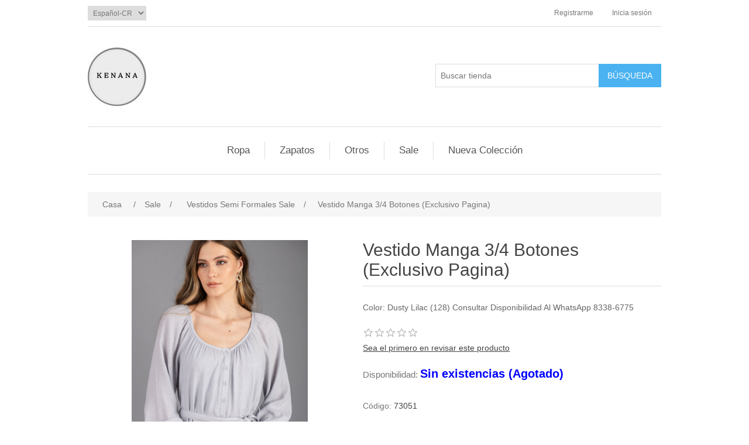

--- FILE ---
content_type: text/html; charset=utf-8
request_url: https://www.kenanafashion.com/vestido-manga-34-botones
body_size: 6338
content:
<!DOCTYPE html><html lang=es class=html-product-details-page><head><title>Kenana. Vestido Manga 3/4 Botones (Exclusivo Pagina)</title><meta charset=UTF-8><meta name=description content="Color: Dusty Lilac               (128)


Consultar Disponibilidad Al WhatsApp 8338-6775"><meta name=keywords content=""><meta name=generator content=nopCommerce><meta name=viewport content="width=device-width, initial-scale=1"><meta property=og:type content=product><meta property=og:title content="Vestido Manga 3/4 Botones        (Exclusivo Pagina)"><meta property=og:description content="Color: Dusty Lilac               (128)


Consultar Disponibilidad Al WhatsApp 8338-6775"><meta property=og:image content=https://www.kenanafashion.com/images/thumbs/0012180_vestido-manga-34-botones-exclusivo-pagina_1980.jpeg><meta property=og:image:url content=https://www.kenanafashion.com/images/thumbs/0012180_vestido-manga-34-botones-exclusivo-pagina_1980.jpeg><meta property=og:url content=https://www.kenanafashion.com/vestido-manga-34-botones><meta property=og:site_name content="KENANA FASHION"><meta property=twitter:card content=summary><meta property=twitter:site content="KENANA FASHION"><meta property=twitter:title content="Vestido Manga 3/4 Botones        (Exclusivo Pagina)"><meta property=twitter:description content="Color: Dusty Lilac               (128)


Consultar Disponibilidad Al WhatsApp 8338-6775"><meta property=twitter:image content=https://www.kenanafashion.com/images/thumbs/0012180_vestido-manga-34-botones-exclusivo-pagina_1980.jpeg><meta property=twitter:url content=https://www.kenanafashion.com/vestido-manga-34-botones><script async src="https://www.googletagmanager.com/gtag/js?id=G-NBS4FM0TVH"></script><script>function gtag(){dataLayer.push(arguments)}window.dataLayer=window.dataLayer||[];gtag("js",new Date);gtag("config","G-NBS4FM0TVH")</script><link href=/lib/jquery-ui/jquery-ui-1.12.1.custom/jquery-ui.min.css rel=stylesheet><link href=/Themes/DefaultClean/Content/css/styles.css rel=stylesheet><link href=/lib/magnific-popup/magnific-popup.css rel=stylesheet><link rel=apple-touch-icon sizes=180x180 href=/icons/icons_0/apple-touch-icon.png><link rel=icon type=image/png sizes=32x32 href=/icons/icons_0/favicon-32x32.png><link rel=icon type=image/png sizes=192x192 href=/icons/icons_0/android-chrome-192x192.png><link rel=icon type=image/png sizes=16x16 href=/icons/icons_0/favicon-16x16.png><link rel=manifest href=/icons/icons_0/site.webmanifest><link rel=mask-icon href=/icons/icons_0/safari-pinned-tab.svg color=#5bbad5><link rel="shortcut icon" href=/icons/icons_0/favicon.ico><meta name=msapplication-TileColor content=#2d89ef><meta name=msapplication-TileImage content=/icons/icons_0/mstile-144x144.png><meta name=msapplication-config content=/icons/icons_0/browserconfig.xml><meta name=theme-color content=#ffffff><body><div class=ajax-loading-block-window style=display:none></div><div id=dialog-notifications-success title=Notificación style=display:none></div><div id=dialog-notifications-error title=Error style=display:none></div><div id=dialog-notifications-warning title=Advertencia style=display:none></div><div id=bar-notification class=bar-notification-container data-close=Cerca></div><!--[if lte IE 8]><div style=clear:both;height:59px;text-align:center;position:relative><a href=http://www.microsoft.com/windows/internet-explorer/default.aspx target=_blank> <img src=/Themes/DefaultClean/Content/images/ie_warning.jpg height=42 width=820 alt="You are using an outdated browser. For a faster, safer browsing experience, upgrade for free today."> </a></div><![endif]--><div class=master-wrapper-page><div class=header><div class=header-upper><div class=header-selectors-wrapper><div class=language-selector><select id=customerlanguage name=customerlanguage onchange=setLocation(this.value) aria-label=languages.selector.label><option value="https://www.kenanafashion.com/changelanguage/1?returnUrl=%2Fvestido-manga-34-botones">English<option selected value="https://www.kenanafashion.com/changelanguage/2?returnUrl=%2Fvestido-manga-34-botones">Espa&#xF1;ol-CR</select></div></div><div class=header-links-wrapper><div class=header-links><ul><li><a href="/register?returnUrl=%2Fvestido-manga-34-botones" class=ico-register>Registrarme</a><li><a href="/login?returnUrl=%2Fvestido-manga-34-botones" class=ico-login>Inicia sesión</a></ul></div></div></div><div class=header-lower><div class=header-logo><a href="/"> <img alt="KENANA FASHION" src=https://kenanafashion.com/images/thumbs/0038321_LOGO-02.jpeg> </a></div><div class="search-box store-search-box"><form method=get id=small-search-box-form action=/search><input type=text class=search-box-text id=small-searchterms autocomplete=off name=q placeholder="Buscar tienda" aria-label="Buscar tienda"> <input type=submit class="button-1 search-box-button" value=Búsqueda></form></div></div></div><div class=header-menu><ul class="top-menu notmobile"><li><a href=/ropa>Ropa </a><div class=sublist-toggle></div><ul class="sublist first-level"><li><a href=/vestidos>Vestidos </a><div class=sublist-toggle></div><ul class=sublist><li><a href=/coctel>Coctel </a><li><a href=/gala>Gala </a><div class=sublist-toggle></div><ul class=sublist><li><a href=/gala-2>Graduacion </a><li><a href=/bodas>Bodas </a></ul><li><a href=/largos-casuales>Largos Casuales </a><li><a href=/cortos>Cortos Casuales </a><li><a href=/sale-vestidos-305-off>SALE VESTIDOS 30% OFF </a></ul><li><a href=/enterizos>Enterizos </a><li><a href=/blusas>Blusas </a><div class=sublist-toggle></div><ul class=sublist><li><a href=/bodys>Bodys </a><li><a href=/crops>Crop Tops </a><li><a href=/shirts>Shirts </a><li><a href=/tshirts>TShirts </a><li><a href=/tunica>Tunica </a><li><a href=/blazer>Blazer </a><li><a href=/blusas-2>Blusas </a><li><a href=/tops>Tops </a><li><a href=/chaleco-2>Chaleco </a></ul><li><a href=/pantalones>Pantalones </a><li><a href=/jeans-2>Jeans </a><li><a href=/sueters>Sweaters </a><div class=sublist-toggle></div><ul class=sublist><li><a href=/sweaters-2>Sweaters </a><li><a href=/cardigans>Cardigans </a></ul><li><a href=/shorts>Shorts </a><li><a href=/rompers>Rompers </a><li><a href=/faldas>Faldas </a><li><a href=/jackets>Jackets </a><li><a href=/set-pantalon>Set Pantalon </a><li><a href=/set-falda>Set Falda </a><li><a href=/set-short>Set Short </a></ul><li><a href=/zapatos>Zapatos </a><div class=sublist-toggle></div><ul class="sublist first-level"><li><a href=/botas-y-botines>Botas y Botines </a><li><a href=/tenis>Tenis </a><li><a href=/bajos>Bajos </a><li><a href=/tacones>Tacones </a><li><a href=/sandalias>Sandalias </a><li><a href=/shoes-sale>Shoes Sale </a></ul><li><a href=/otros>Otros </a><div class=sublist-toggle></div><ul class="sublist first-level"><li><a href=/accesorios-para-pelo>Accesorios para pelo </a></ul><li><a href=/rebajados>Sale </a><div class=sublist-toggle></div><ul class="sublist first-level"><li><a href=/faldas-sale>Faldas Sale </a><li><a href=/body-sale>Body Sale </a><li><a href=/blazer-7>Blazer </a><li><a href=/jacket>Jacket </a><li><a href=/sale-set-falda>Sale Set Falda </a><li><a href=/set-pantalon-sale>Set Pantalon Sale </a><li><a href=/vestidos-semi-formales-sale>Vestidos Semi Formales Sale </a><li><a href=/vestidos-casuales-sale>Vestidos Casuales Sale </a><li><a href=/vestidos-cocktel-sale>Vestidos Cocktail Sale </a><li><a href=/jeans-sale>Jeans Sale </a><li><a href=/pantalones-sale-2>Sweaters Sale </a><li><a href=/blusas-sale>Blusas Sale </a><li><a href=/gala-sale>Gala Sale </a><li><a href=/shorts-3>Shorts Sale </a><li><a href=/rompers-sale>Rompers Sale </a><li><a href=/pantalones-sale>Pantalones Sale </a><li><a href=/jumpsuits-sale>Jumpsuits Sale </a></ul><li><a href=/newproducts>Nueva Colección</a></ul><div class=menu-toggle>Menú</div><ul class="top-menu mobile"><li><a href=/ropa>Ropa </a><div class=sublist-toggle></div><ul class="sublist first-level"><li><a href=/vestidos>Vestidos </a><div class=sublist-toggle></div><ul class=sublist><li><a href=/coctel>Coctel </a><li><a href=/gala>Gala </a><div class=sublist-toggle></div><ul class=sublist><li><a href=/gala-2>Graduacion </a><li><a href=/bodas>Bodas </a></ul><li><a href=/largos-casuales>Largos Casuales </a><li><a href=/cortos>Cortos Casuales </a><li><a href=/sale-vestidos-305-off>SALE VESTIDOS 30% OFF </a></ul><li><a href=/enterizos>Enterizos </a><li><a href=/blusas>Blusas </a><div class=sublist-toggle></div><ul class=sublist><li><a href=/bodys>Bodys </a><li><a href=/crops>Crop Tops </a><li><a href=/shirts>Shirts </a><li><a href=/tshirts>TShirts </a><li><a href=/tunica>Tunica </a><li><a href=/blazer>Blazer </a><li><a href=/blusas-2>Blusas </a><li><a href=/tops>Tops </a><li><a href=/chaleco-2>Chaleco </a></ul><li><a href=/pantalones>Pantalones </a><li><a href=/jeans-2>Jeans </a><li><a href=/sueters>Sweaters </a><div class=sublist-toggle></div><ul class=sublist><li><a href=/sweaters-2>Sweaters </a><li><a href=/cardigans>Cardigans </a></ul><li><a href=/shorts>Shorts </a><li><a href=/rompers>Rompers </a><li><a href=/faldas>Faldas </a><li><a href=/jackets>Jackets </a><li><a href=/set-pantalon>Set Pantalon </a><li><a href=/set-falda>Set Falda </a><li><a href=/set-short>Set Short </a></ul><li><a href=/zapatos>Zapatos </a><div class=sublist-toggle></div><ul class="sublist first-level"><li><a href=/botas-y-botines>Botas y Botines </a><li><a href=/tenis>Tenis </a><li><a href=/bajos>Bajos </a><li><a href=/tacones>Tacones </a><li><a href=/sandalias>Sandalias </a><li><a href=/shoes-sale>Shoes Sale </a></ul><li><a href=/otros>Otros </a><div class=sublist-toggle></div><ul class="sublist first-level"><li><a href=/accesorios-para-pelo>Accesorios para pelo </a></ul><li><a href=/rebajados>Sale </a><div class=sublist-toggle></div><ul class="sublist first-level"><li><a href=/faldas-sale>Faldas Sale </a><li><a href=/body-sale>Body Sale </a><li><a href=/blazer-7>Blazer </a><li><a href=/jacket>Jacket </a><li><a href=/sale-set-falda>Sale Set Falda </a><li><a href=/set-pantalon-sale>Set Pantalon Sale </a><li><a href=/vestidos-semi-formales-sale>Vestidos Semi Formales Sale </a><li><a href=/vestidos-casuales-sale>Vestidos Casuales Sale </a><li><a href=/vestidos-cocktel-sale>Vestidos Cocktail Sale </a><li><a href=/jeans-sale>Jeans Sale </a><li><a href=/pantalones-sale-2>Sweaters Sale </a><li><a href=/blusas-sale>Blusas Sale </a><li><a href=/gala-sale>Gala Sale </a><li><a href=/shorts-3>Shorts Sale </a><li><a href=/rompers-sale>Rompers Sale </a><li><a href=/pantalones-sale>Pantalones Sale </a><li><a href=/jumpsuits-sale>Jumpsuits Sale </a></ul><li><a href=/newproducts>Nueva Colección</a></ul></div><div class=master-wrapper-content><div class=breadcrumb><ul itemscope itemtype=http://schema.org/BreadcrumbList><li><span> <a href="/"> <span>Casa</span> </a> </span> <span class=delimiter>/</span><li itemprop=itemListElement itemscope itemtype=http://schema.org/ListItem><a href=/rebajados itemprop=item> <span itemprop=name>Sale</span> </a> <span class=delimiter>/</span><meta itemprop=position content=1><li itemprop=itemListElement itemscope itemtype=http://schema.org/ListItem><a href=/vestidos-semi-formales-sale itemprop=item> <span itemprop=name>Vestidos Semi Formales Sale</span> </a> <span class=delimiter>/</span><meta itemprop=position content=2><li itemprop=itemListElement itemscope itemtype=http://schema.org/ListItem><strong class=current-item itemprop=name>Vestido Manga 3/4 Botones (Exclusivo Pagina)</strong> <span itemprop=item itemscope itemtype=http://schema.org/Thing id=/vestido-manga-34-botones> </span><meta itemprop=position content=3></ul></div><div class=master-column-wrapper><div class=center-1><div class="page product-details-page"><div class=page-body><form method=post id=product-details-form action=/vestido-manga-34-botones><div itemscope itemtype=http://schema.org/Product data-productid=1876><div class=product-essential><div class=gallery><div class=picture><img alt="Imagen de Vestido Manga 3/4 Botones        (Exclusivo Pagina)" src=https://www.kenanafashion.com/images/thumbs/0012180_vestido-manga-34-botones-exclusivo-pagina_1980.jpeg title="Imagen de Vestido Manga 3/4 Botones        (Exclusivo Pagina)" itemprop=image id=main-product-img-1876></div><div class=picture-thumbs><a class=thumb-item href=https://www.kenanafashion.com/images/thumbs/0012180_vestido-manga-34-botones-exclusivo-pagina.jpeg alt="Imagen de Vestido Manga 3/4 Botones        (Exclusivo Pagina)" title="Imagen de Vestido Manga 3/4 Botones        (Exclusivo Pagina)"> <img src=https://www.kenanafashion.com/images/thumbs/0012180_vestido-manga-34-botones-exclusivo-pagina_100.jpeg alt="Imagen de Vestido Manga 3/4 Botones        (Exclusivo Pagina)" title="Imagen de Vestido Manga 3/4 Botones        (Exclusivo Pagina)" data-defaultsize=https://www.kenanafashion.com/images/thumbs/0012180_vestido-manga-34-botones-exclusivo-pagina_1980.jpeg data-fullsize=https://www.kenanafashion.com/images/thumbs/0012180_vestido-manga-34-botones-exclusivo-pagina.jpeg> </a> <a class=thumb-item href=https://www.kenanafashion.com/images/thumbs/0012179_vestido-manga-34-botones-exclusivo-pagina.jpeg alt="Imagen de Vestido Manga 3/4 Botones        (Exclusivo Pagina)" title="Imagen de Vestido Manga 3/4 Botones        (Exclusivo Pagina)"> <img src=https://www.kenanafashion.com/images/thumbs/0012179_vestido-manga-34-botones-exclusivo-pagina_100.jpeg alt="Imagen de Vestido Manga 3/4 Botones        (Exclusivo Pagina)" title="Imagen de Vestido Manga 3/4 Botones        (Exclusivo Pagina)" data-defaultsize=https://www.kenanafashion.com/images/thumbs/0012179_vestido-manga-34-botones-exclusivo-pagina_1980.jpeg data-fullsize=https://www.kenanafashion.com/images/thumbs/0012179_vestido-manga-34-botones-exclusivo-pagina.jpeg> </a> <a class=thumb-item href=https://www.kenanafashion.com/images/thumbs/0012178_vestido-manga-34-botones-exclusivo-pagina.jpeg alt="Imagen de Vestido Manga 3/4 Botones        (Exclusivo Pagina)" title="Imagen de Vestido Manga 3/4 Botones        (Exclusivo Pagina)"> <img src=https://www.kenanafashion.com/images/thumbs/0012178_vestido-manga-34-botones-exclusivo-pagina_100.jpeg alt="Imagen de Vestido Manga 3/4 Botones        (Exclusivo Pagina)" title="Imagen de Vestido Manga 3/4 Botones        (Exclusivo Pagina)" data-defaultsize=https://www.kenanafashion.com/images/thumbs/0012178_vestido-manga-34-botones-exclusivo-pagina_1980.jpeg data-fullsize=https://www.kenanafashion.com/images/thumbs/0012178_vestido-manga-34-botones-exclusivo-pagina.jpeg> </a> <a class=thumb-item href=https://www.kenanafashion.com/images/thumbs/0012181_vestido-manga-34-botones-exclusivo-pagina.jpeg alt="Imagen de Vestido Manga 3/4 Botones        (Exclusivo Pagina)" title="Imagen de Vestido Manga 3/4 Botones        (Exclusivo Pagina)"> <img src=https://www.kenanafashion.com/images/thumbs/0012181_vestido-manga-34-botones-exclusivo-pagina_100.jpeg alt="Imagen de Vestido Manga 3/4 Botones        (Exclusivo Pagina)" title="Imagen de Vestido Manga 3/4 Botones        (Exclusivo Pagina)" data-defaultsize=https://www.kenanafashion.com/images/thumbs/0012181_vestido-manga-34-botones-exclusivo-pagina_1980.jpeg data-fullsize=https://www.kenanafashion.com/images/thumbs/0012181_vestido-manga-34-botones-exclusivo-pagina.jpeg> </a></div></div><div class=overview><div class=product-name><h1 itemprop=name>Vestido Manga 3/4 Botones (Exclusivo Pagina)</h1></div><div class=short-description>Color: Dusty Lilac (128) Consultar Disponibilidad Al WhatsApp 8338-6775</div><div class=product-reviews-overview><div class=product-review-box><div class=rating><div style=width:0%></div></div></div><div class=product-no-reviews><a href=/productreviews/1876>Sea el primero en revisar este producto</a></div></div><div class=availability><div class=stock><span class=label>Disponibilidad:</span> <span class=value id=stock-availability-value-1876 style=font-size:20px;color:#00f;font-weight:bold>Sin existencias (Agotado)</span></div></div><div class=additional-details><div class=sku><span class=label>Código:</span> <span class=value itemprop=sku id=sku-1876>73051</span></div></div><div class=attributes><dl><dt id=product_attribute_label_2828><label class=text-prompt> Color </label> <span class=required>*</span><dd id=product_attribute_input_2828><ul class="option-list attribute-squares image-squares" id=image-squares-2828><li class=selected-value><label for=product_attribute_2828_6962> <span class=attribute-square-container> <span class=attribute-square style="background:url('https://www.kenanafashion.com/images/thumbs/0012182_ken_may_1-32_32.jpeg') 50% 50% no-repeat">&nbsp;</span> </span> <input id=product_attribute_2828_6962 type=radio name=product_attribute_2828 value=6962 checked> </label><div class=tooltip-container><div class=tooltip-header>Dusty Lilac</div><div class=tooltip-body><img src=https://www.kenanafashion.com/images/thumbs/0012182_ken_may_1-32.jpeg alt="Dusty Lilac"></div></div></ul><dt id=product_attribute_label_2829><label class=text-prompt> Talla </label> <span class=required>*</span><dd id=product_attribute_input_2829><select name=product_attribute_2829 id=product_attribute_2829><option selected value=6963>S<option value=6964>M<option value=6965>L</select></dl></div><div class=prices itemprop=offers itemscope itemtype=http://schema.org/Offer><div class=old-product-price><span>Precio antiguo:</span> <span>&#x20A1;46&#xA0;900,00 IVI</span></div><div class=product-price><label>Precio:</label> <span itemprop=price content=28000.00 class=price-value-1876> ₡28 000,00 IVI </span></div><meta itemprop=priceCurrency content=₡></div><div class=overview-buttons><div class=compare-products><input type=button value="Añadir a la lista de comparación" class="button-2 add-to-compare-list-button" onclick="return AjaxCart.addproducttocomparelist(&#34;/compareproducts/add/1876&#34;),!1"></div><div class=email-a-friend><input type=button value="Enviar un correo electrónico a un amigo" class="button-2 email-a-friend-button" onclick="setLocation(&#34;/productemailafriend/1876&#34;)"></div></div><div class=product-share-button><div class="addthis_toolbox addthis_default_style"><a class=addthis_button_preferred_1></a><a class=addthis_button_preferred_2></a><a class=addthis_button_preferred_3></a><a class=addthis_button_preferred_4></a><a class=addthis_button_compact></a><a class="addthis_counter addthis_bubble_style"></a></div><script src="https://s7.addthis.com/js/250/addthis_widget.js#pubid=nopsolutions"></script></div></div></div><div class=product-collateral><div class=product-specs-box><div class=title><strong>Especificaciones de productos</strong></div><div class=table-wrapper><table class=data-table><thead><tr class=hidden-row><th width=25%><span>products.specs.attributename</span><th><span>products.specs.attributevalue</span><tbody><tr class=odd><td class=spec-name>Box#<td class=spec-value>128</table></div></div></div></div><input name=__RequestVerificationToken type=hidden value=CfDJ8EFZaAiXbyRBgAxq0lVjq2ieV_45x_UWfp0aSY9dGhhZKin4hh3z-RHO9y6jwyt_OpqRkwHCBcq57EqQz1z59v-r0qEAxSOUV6x1on1JoqlDXzBf7BfMYflL_eT4hoxYGUlK1KF9s6dOXCTddyx30uo></form></div></div></div></div></div><div class=footer><div class=footer-upper><div class="footer-block information"><div class=title><strong>Información</strong></div><ul class=list><li><a href=/contactenos></a><li><a href=/entregas-y-devoluciones>Entregas y Devoluciones</a><li><a href=/privacidad>Privacidad</a><li><a href=/condiciones-de-uso>Condiciones de Uso</a><li><a href=/acerca-de-kenana>Acerca de kenana</a><li><a href=/contactus>Contactenos</a></ul></div><div class="footer-block customer-service"><div class=title><strong>Servicio al cliente</strong></div><ul class=list><li><a href=/search>Búsqueda</a><li><a href=/recentlyviewedproducts>Productos vistos recientemente</a><li><a href=/newproducts>Nueva Colección</a></ul></div><div class="footer-block my-account"><div class=title><strong>Mi cuenta</strong></div><ul class=list><li><a href=/customer/info>Mi cuenta</a><li><a href=/order/history>Órdenes</a><li><a href=/customer/addresses>Direcciones</a></ul></div><div class="footer-block follow-us"><div class=social><div class=title><strong>Siguenos</strong></div><ul class=networks><li class=facebook><a href=http://www.facebook.com/kenanafashion target=_blank>Facebook</a><li class=youtube><a href="https://www.instagram.com/kenanafashion/" target=_blank>Youtube</a></ul></div><div class=newsletter><div class=title><strong>Boletín</strong></div><div class=newsletter-subscribe id=newsletter-subscribe-block><div class=newsletter-email><input id=newsletter-email class=newsletter-subscribe-text placeholder="Introduzca su correo electrónico aquí..." aria-label="Suscríbase a nuestro newsletter" type=email name=NewsletterEmail> <input type=button value=Suscribirse id=newsletter-subscribe-button class="button-1 newsletter-subscribe-button"></div><div class=newsletter-validation><span id=subscribe-loading-progress style=display:none class=please-wait>Esperar...</span> <span class=field-validation-valid data-valmsg-for=NewsletterEmail data-valmsg-replace=true></span></div></div><div class=newsletter-result id=newsletter-result-block></div></div></div></div><div class=footer-lower><div class=footer-info><span class=footer-disclaimer>Copyright &copy; 2026 KENANA FASHION. Todos los derechos reservados.</span></div></div></div></div><script src=/lib/jquery/jquery-3.3.1.min.js></script><script src=/lib/jquery-validate/jquery.validate-v1.17.0/jquery.validate.min.js></script><script src=/lib/jquery-validate/jquery.validate.unobtrusive-v3.2.10/jquery.validate.unobtrusive.min.js></script><script src=/lib/jquery-ui/jquery-ui-1.12.1.custom/jquery-ui.min.js></script><script src=/lib/jquery-migrate/jquery-migrate-3.0.1.min.js></script><script src=/js/public.common.js></script><script src=/js/public.ajaxcart.js></script><script src=/js/public.countryselect.js></script><script src=/lib/magnific-popup/jquery.magnific-popup.min.js></script><script>$(document).ready(function(){$(".picture-thumbs").magnificPopup({type:"image",delegate:"a",removalDelay:300,gallery:{enabled:!0,navigateByImgClick:!0,preload:[0,1],tPrev:"Anterior (tecla de flecha izquierda)",tNext:"Siguiente (tecla de flecha derecha)",tCounter:"% curr% de% total%"},tClose:"Cerrar (ESC)",tLoading:"Carga..."})})</script><script>$(document).ready(function(){$(".thumb-item > img").on("click",function(){$("#main-product-img-1876").attr("src",$(this).attr("data-defaultsize"));$("#main-product-img-1876").attr("title",$(this).attr("title"));$("#main-product-img-1876").attr("alt",$(this).attr("alt"));$("#main-product-img-lightbox-anchor-1876").attr("href",$(this).attr("data-fullsize"));$("#main-product-img-lightbox-anchor-1876").attr("title",$(this).attr("title"))})})</script><script>$(document).ready(function(){$(".attributes #image-squares-2828").on("click","input",function(){$(".attributes #image-squares-2828").find("li").removeClass("selected-value");$(this).closest("li").addClass("selected-value")});showHideRadioQuantity("product_attribute_2828",!0)})</script><script>$(document).ready(function(){showHideDropdownQuantity("product_attribute_2829")})</script><script>function showHideDropdownQuantity(n){$("select[name="+n+"] > option").each(function(){$("#"+n+"_"+this.value+"_qty_box").hide()});$("#"+n+"_"+$("select[name="+n+"] > option:selected").val()+"_qty_box").css("display","inline-block")}function showHideRadioQuantity(n){$("input[name="+n+"]:radio").each(function(){$("#"+$(this).attr("id")+"_qty_box").hide()});$("#"+n+"_"+$("input[name="+n+"]:radio:checked").val()+"_qty_box").css("display","inline-block")}function showHideCheckboxQuantity(n){$("#"+n).is(":checked")?$("#"+n+"_qty_box").css("display","inline-block"):$("#"+n+"_qty_box").hide()}</script><script>function attribute_change_handler_1876(){$.ajax({cache:!1,url:"/shoppingcart/productdetails_attributechange?productId=1876&validateAttributeConditions=False&loadPicture=True",data:$("#product-details-form").serialize(),type:"POST",success:function(n){var t;if(n.price&&$(".price-value-1876").text(n.price),n.basepricepangv?$("#base-price-pangv-1876").text(n.basepricepangv):$("#base-price-pangv-1876").hide(),n.sku?$("#sku-1876").text(n.sku).parent(".sku").show():$("#sku-1876").parent(".sku").hide(),n.mpn?$("#mpn-1876").text(n.mpn).parent(".manufacturer-part-number").show():$("#mpn-1876").parent(".manufacturer-part-number").hide(),n.gtin?$("#gtin-1876").text(n.gtin).parent(".gtin").show():$("#gtin-1876").parent(".gtin").hide(),n.stockAvailability&&$("#stock-availability-value-1876").text(n.stockAvailability),n.enabledattributemappingids)for(t=0;t<n.enabledattributemappingids.length;t++)$("#product_attribute_label_"+n.enabledattributemappingids[t]).show(),$("#product_attribute_input_"+n.enabledattributemappingids[t]).show();if(n.disabledattributemappingids)for(t=0;t<n.disabledattributemappingids.length;t++)$("#product_attribute_label_"+n.disabledattributemappingids[t]).hide(),$("#product_attribute_input_"+n.disabledattributemappingids[t]).hide();n.pictureDefaultSizeUrl&&$("#main-product-img-1876").attr("src",n.pictureDefaultSizeUrl);n.pictureFullSizeUrl&&$("#main-product-img-lightbox-anchor-1876").attr("href",n.pictureFullSizeUrl);n.message&&alert(n.message);$(document).trigger({type:"product_attributes_changed",changedData:n})}})}$(document).ready(function(){attribute_change_handler_1876();$("#product_attribute_2828_6962").on("click",function(){attribute_change_handler_1876()});$("#product_attribute_2829").on("change",function(){attribute_change_handler_1876()})})</script><script>$("#small-search-box-form").on("submit",function(n){$("#small-searchterms").val()==""&&(alert("Por favor, introduzca alguna palabra clave de búsqueda"),$("#small-searchterms").focus(),n.preventDefault())})</script><script>$(document).ready(function(){var n,t;$("#small-searchterms").autocomplete({delay:500,minLength:3,source:"/catalog/searchtermautocomplete",appendTo:".search-box",select:function(n,t){return $("#small-searchterms").val(t.item.label),setLocation(t.item.producturl),!1},open:function(){n&&(t=document.getElementById("small-searchterms").value,$(".ui-autocomplete").append('<li class="ui-menu-item" role="presentation"><a href="/search?q='+t+'">Ver todos los resultados...<\/a><\/li>'))}}).data("ui-autocomplete")._renderItem=function(t,i){var r=i.label;return n=i.showlinktoresultsearch,r=htmlEncode(r),$("<li><\/li>").data("item.autocomplete",i).append("<a><span>"+r+"<\/span><\/a>").appendTo(t)}})</script><script>AjaxCart.init(!1,".header-links .cart-qty",".header-links .wishlist-qty","#flyout-cart")</script><script>$(document).ready(function(){$(".menu-toggle").on("click",function(){$(this).siblings(".top-menu.mobile").slideToggle("slow")});$(".top-menu.mobile .sublist-toggle").on("click",function(){$(this).siblings(".sublist").slideToggle("slow")})})</script><script>function newsletter_subscribe(n){var t=$("#subscribe-loading-progress"),i;t.show();i={subscribe:n,email:$("#newsletter-email").val()};$.ajax({cache:!1,type:"POST",url:"/subscribenewsletter",data:i,success:function(n){$("#newsletter-result-block").html(n.Result);n.Success?($("#newsletter-subscribe-block").hide(),$("#newsletter-result-block").show()):$("#newsletter-result-block").fadeIn("slow").delay(2e3).fadeOut("slow")},error:function(){alert("Failed to subscribe.")},complete:function(){t.hide()}})}$(document).ready(function(){$("#newsletter-subscribe-button").on("click",function(){newsletter_subscribe("true")});$("#newsletter-email").on("keydown",function(n){if(n.keyCode==13)return $("#newsletter-subscribe-button").trigger("click"),!1})})</script><script>$(document).ready(function(){$(".footer-block .title").on("click",function(){var n=window,t="inner",i;"innerWidth"in window||(t="client",n=document.documentElement||document.body);i={width:n[t+"Width"],height:n[t+"Height"]};i.width<769&&$(this).siblings(".list").slideToggle("slow")})})</script><script>$(document).ready(function(){$(".block .title").on("click",function(){var n=window,t="inner",i;"innerWidth"in window||(t="client",n=document.documentElement||document.body);i={width:n[t+"Width"],height:n[t+"Height"]};i.width<1001&&$(this).siblings(".listbox").slideToggle("slow")})})</script><script>!function(n,t,i,r,u,f,e){n.fbq||(u=n.fbq=function(){u.callMethod?u.callMethod.apply(u,arguments):u.queue.push(arguments)},n._fbq||(n._fbq=u),u.push=u,u.loaded=!0,u.version="2.0",u.queue=[],f=t.createElement(i),f.async=!0,f.src=r,e=t.getElementsByTagName(i)[0],e.parentNode.insertBefore(f,e))}(window,document,"script","https://connect.facebook.net/en_US/fbevents.js");fbq("init","482101669166928");fbq("track","PageView")</script><noscript><img height=1 width=1 style=display:none src="https://www.facebook.com/tr?id=482101669166928&amp;ev=PageView&amp;noscript=1"></noscript><meta name=facebook-domain-verification content=ilkvbh3d8dda6kvrx7blj90d7137li>

--- FILE ---
content_type: text/css
request_url: https://www.kenanafashion.com/Themes/DefaultClean/Content/css/styles.css
body_size: 20779
content:
/*********** CSS RESET **********/


* {
	margin: 0;
	outline: none;
	padding: 0;
	text-decoration: none;
}
*, *:before, *:after {
	-webkit-box-sizing: border-box;
	-moz-box-sizing: border-box;
	box-sizing: border-box;
}
html {
	margin: 0;
	-webkit-text-size-adjust: none;
}
ol, ul {
	list-style: none;
}
a img {
	border: none;
}

a:active {
	outline: none;
}
input[type="button"]::-moz-focus-inner,
input[type="submit"]::-moz-focus-inner,
input[type="reset"]::-moz-focus-inner,
input[type="file"] > input[type="button"]::-moz-focus-inner {
	margin: 0;
	border: 0;
	padding: 0;
}
input[type="button"],
input[type="submit"],
input[type="reset"],
input[type="text"],
input[type="email"],
input[type="tel"],
input[type="password"],
textarea {
    border-radius: 0;
}
input[type="button"],
input[type="submit"],
input[type="reset"] {
    -webkit-appearance: none;
}
input:-webkit-autofill {
	-webkit-box-shadow: inset 0 0 0 1000px #fff;
}
script {
    display: none !important;
}


/*********** GLOBAL STYLES **********/



body {
    max-width: 100%;
	overflow-x: hidden;
	background-color: #fff;
	font: normal 14px Arial, Helvetica, sans-serif;
    color: #777;
}
h1,h2,h3,h4,h5,h6 {
	color: #444;
}
a {
	color: inherit;
	cursor: pointer;
}
a img {
	opacity: 0.99; /*firefox scale bug fix*/
}
table {
	width: 100%;
	border-collapse: collapse;
}
input[type="text"],
input[type="email"],
input[type="tel"],
input[type="password"],
textarea, select {
    height: 36px; /*safari padding fix*/
    border: 1px solid #ddd;
    padding: 8px;
    vertical-align: middle;
}
input, textarea, select, button {
	font-size: 14px;
	font-family: Arial, Helvetica, sans-serif;
	color: #777;
}
textarea {
	min-height: 150px;
}
select {
	min-width: 50px;
	height: 32px; /*safari padding fix*/
	padding: 6px;
}
input[type="text"]:focus,
input[type="email"]:focus,
input[type="tel"]:focus,
input[type="password"]:focus,
textarea:focus, select:focus {
    border-color: #ccc;
    color: #444;
}
input[type="checkbox"],
input[type="radio"],
input[type="checkbox"] + *,
input[type="radio"] + * {
	vertical-align: middle;
}
input[type="button"], input[type="submit"],
button, .button-1, .button-2 {
	cursor: pointer;
}
label, label + * {
	vertical-align: middle;
}

.master-wrapper-content {
	position: relative;
	z-index: 0;
	width: 90%;
	margin: 0 auto;
}
.master-column-wrapper {
	position: relative;
	z-index: 0;
}
.master-column-wrapper:after {
	content: "";
	display: block;
	clear: both;
}
.center-1 {
	margin: 0 0 100px;
}
.center-2, .side-2 {
	margin: 0 0 50px;
}
.side-2:after {
	content: "";
	display: block;
	clear: both;
}

.page {
	min-height: 200px;
	text-align: center;
}
.page-title {
	min-height: 50px;
	margin: 0 0 25px;
	border-bottom: 1px solid #ddd;
	padding: 6px 10px;
}
.page-title h1 {
	font-size: 30px;
	font-weight: normal;
}
.page:after,
.page-title:after,
.page-body:after {
	content: "";
	display: block;
	clear: both;
}
.center-1 .page-title,
.center-1 .title {
	text-align: center;
}
.buttons {
	margin: 0 0 30px;
}
.link-rss {
	display: none;
	width: 24px;
	height: 24px;
	background: url('../images/rss.png') center no-repeat;
	font-size: 0 !important;
}
.category-description ul,
.manufacturer-description ul,
.full-description ul,
.topic-block ul,
.topic-page ul,
.post-body ul {
	margin: 12px 0;
	padding: 0 0 0 36px;
	list-style: disc;
}
.category-description ol,
.manufacturer-description ol,
.full-description ol,
.topic-block ol,
.topic-page ol,
.post-body ol {
	margin: 12px 0;
	padding: 0 0 0 36px;
	list-style: decimal;
}
.category-description p,
.manufacturer-description p,
.full-description p,
.topic-block p,
.topic-page p,
.post-body p,
.news-body p {
	margin: 10px 0;
	text-align: justify;
}
.flyout-cart {
	display: none;
}


/*********** GLOBAL FORMS ***********/



.fieldset, .section {
	position: relative;
	margin: 0 0 40px;
}
.fieldset .title,
.section .title {
	margin: 0 0 15px;
	padding: 0 10px;
	font-size: 20px;
	color: #444;
}
.fieldset .title strong,
.section .title strong {
	font-weight: normal;
}
.form-fields {
	position: relative;
	border-top: 1px solid #e6e6e6;
	background-color: #f9f9f9;
	padding: 30px 15px;
}
.inputs {
	position: relative;
	margin: 0 0 15px;
	text-align: center;
	white-space: nowrap; /*fix for 'required' elements*/
    font-size: 0;
}
.inputs:after {
	content: "";
	display: block;
	clear: both;
}
.inputs label {
	display: block;
	width: 100%;
	margin: 0 0 10px;
	text-align: center;
    font-size: 14px; /*reset zeroing*/
	color: #444;
}
.inputs input[type="text"],
.inputs input[type="email"],
.inputs input[type="tel"],
.inputs input[type="password"],
.inputs select, .inputs textarea {
    width: 400px;
    max-width: 100%;
    background-color: #fff;
}
.inputs.custom-attributes {
	white-space: normal;
}
.inputs .option-list {
    display: inline-block;
	max-width: 95%;
    vertical-align: middle;
}
.inputs .option-list li {
	display: inline-block;
	margin: 5px;
	border: 1px solid #ddd;
	background-color: #fff;
	padding: 8px 10px;
}
.inputs .option-list label {
	display: inline-block;
	width: auto !important;
	margin: 0 0 0 5px;
}

.inputs.reversed {
	margin: 0 0 20px;
	text-align: center;
}
.required {
	margin: 0 -8px 0 3px; /*siblings offset*/
	vertical-align: top;
	font-size: 20px;
	font-weight: normal;
	color: #e4434b;
}
.message-error,
.field-validation-error,
.username-not-available-status,
.poll-vote-error, .password-error {
	display: block;
	text-align: center;
	font-size: 13px;
	color: #e4434b;
    margin-top: 5px;
}
.field-validation-valid,
.username-available-status {
	display: block;
	text-align: center;
	font-size: 13px;
	color: #4cb17c;
}

.captcha-box {
	text-align: center;
	line-height: 0; /*firefox line-height bug fix*/
}
.captcha-box > div {
	display: inline-block;
	max-width: 100%;
}
.captcha-box input {
	height: auto;
}


/*********** GLOBAL TABLES ***********/



.table-wrapper {
	overflow-x: auto;
}
.data-table .hidden-row {
	height: 1px;
  border: none;
}
.data-table tr.hidden-row th {
  padding: 0;
  border-top: none;
}
.data-table tr.hidden-row th > span{
  height: 1px; 
  width: 1px; 
  position: absolute; 
  overflow: hidden; 
  top: -10px;
}
.cart th,
.data-table th,
.forum-table th {
	border-width: 1px 1px 0;
	border-style: solid;
	border-color: #ddd;
    background-color: #f6f6f6;
    padding: 10px;
    white-space: nowrap;
	font-weight: normal;
}
.forum-table th.replies,
.forum-table th.views,
.forum-table th.votes,
.forum-table th.latest-post,
.forum-table th.topics,
.forum-table th.posts,
.forum-table td.replies,
.forum-table td.views,
.forum-table td.votes,
.forum-table td.latest-post,
.forum-table td.topics,
.forum-table td.posts{
    display: none;
}
.forum-table td.image {
    min-width: 0;
}
.cart td,
.data-table td,
.forum-table td {
	min-width: 50px;
	border-width: 1px;
	border-style: solid;
    border-color: transparent #ddd #ddd;
    background-color: #fff;
    padding: 20px;
	color: #444;
}
.forum-table td {
	min-width: 90px;
    padding: 10px;
}
.cart a,
.data-table a,
.forum-table a {
	font-weight: normal;
	color: #4ab2f1;
}
.cart a:hover,
.data-table a:hover,
.forum-table a:hover {
	text-decoration: underline;
}
.cart .product,
.data-table .product,
.data-table .message,
.data-table .info,
.data-table .name {
    min-width: 225px;
	text-align: left;
}
.forum-table .forum-details,
.forum-table .topic-details {
	text-align: left;
}
.cart .product a,
.data-table .product a,
.data-table .info a {
    font-weight: bold;
	color: #444;
}
.cart .product a:hover,
.data-table .product a:hover,
.data-table .info a:hover {
	color: #4ab2f1;
	text-decoration: none;
}

.cart .product .edit-item {
	margin: 10px 0 0;
}
.cart .product .edit-item a {
	font-weight: normal;
	color: #4ab2f1;
}
.cart .product .edit-item a:hover {
	text-decoration: underline;
}

.cart .remove-from-cart,
.cart .add-to-cart,
.data-table .select-boxes,
.data-table .order {
    text-align: center;
}

.cart td.unit-price,
.data-table td.unit-price {
    white-space: nowrap;
}
.cart td.quantity input {
    width: 50px;
    text-align: center;
}
.cart td.subtotal,
.data-table td.total {
	white-space: nowrap;
    color: #444;
}
.cart td.subtotal .discount, .cart td.subtotal .discount-additional-info {
    font-style: italic;
    color: #4ab2f1;
}

.data-table em a {
	font-weight: bold;
	color: #444;
}
.data-table div.download {
	margin: 10px 0 0;
}


/*********** NOTIFICATIONS & POPUPS  ***********/



.bar-notification-container {
    position: fixed;
    top: 0;
    left: 0;
    z-index: 1000;
    width: 100%;
    line-height: 16px;
    color: #fff;
    opacity: 0.95;
}
.bar-notification.success {
	background-color: #4bb07a;
}
.bar-notification.error {
	background-color: #e4444c;
}
.bar-notification.warning {
	background-color: #f39c12;
}
.bar-notification {
    position: relative;
    display: none;
    padding: 15px 25px 15px 10px;
}
.bar-notification .content {
	margin: 0 10px 0 0;
}
.bar-notification .content a {
	color: #fff;
	text-decoration: underline;
}
.bar-notification .close {
	position: absolute;
	top: 0;
	right: 0;
	width: 32px;
	height: 32px;
	margin: 7px;
	background: #fff url('../images/close.png') center no-repeat;
	cursor: pointer;
}
.popup-notification {
    border-radius: 5px;
    padding: 3px;
    margin: 5px 0;
}
.popup-notification.success {
    border: 2px rgba( 75,176,122,.5) solid;
}
.popup-notification.error {
    border: 2px rgba( 228,68,76,.5) solid;
}
.popup-notification.warning {
    border: 2px rgba( 243,156,18,.5) solid;
}

.noscript {
    border-bottom: 1px solid #333;
    background-color: #ff9;
	padding: 30px 15px;
    text-align: center;
	line-height: 22px;
    color: #444;
}

.ajax-loading-block-window {
	position: fixed;
	top: 50%;
	left: 50%;
	z-index: 999;
	width: 32px;
	height: 32px;
	margin: -16px 0 0 -16px;
	background: url('../images/loading.gif') center no-repeat;
}

.please-wait {
	background: url('../images/ajax-loader-small.gif') no-repeat;
    padding-left: 20px;
	font-size: 14px;
}

.ui-dialog {
	max-width: 90%;
	border: 1px solid #ddd;
	box-shadow: 0 0 2px rgba(0,0,0,0.15);
	overflow: hidden;
	background-color: #fff;
	/*override jQuery UI styles, do not delete doubled properties*/
	border-radius: 0;
	padding: 0;
	font: normal 14px Arial, Helvetica, sans-serif;
}
.ui-dialog:before {
	content: "";
	position: fixed;
	top: 0;
	left: 0;
	width: 100%;
	height: 100%;
	background-color: rgba(0,0,0,0.5);
}
.ui-dialog-titlebar {
	border-bottom: 1px solid #ddd;
	overflow: hidden;
	background-color: #eee;
	padding: 10px 15px;
	/*override jQuery UI styles, do not delete doubled properties*/
	border-width: 0 0 1px;
	border-radius: 0;
	background-image: none;
	padding: 10px 15px !important;
	font-weight: normal;
	cursor: auto !important;
}
.ui-dialog-titlebar > span {
	float: left;
	font-size: 18px;
	color: #444;
	/*override jQuery UI styles, do not delete doubled properties*/
	margin: 0 !important;
}
.ui-dialog-titlebar button {
	position: absolute;
	top: 0;
	right: 0;
	width: 42px;
	height: 42px;
	border: none;
	overflow: hidden;
	background: url('../images/close.png') center no-repeat;
	font-size: 0;
	/*override jQuery UI styles, do not delete doubled properties*/
	top: 0 !important;
	right: 0 !important;
	width: 42px !important;
	height: 42px !important;
	margin: 0 !important;
	border: none !important;
	border-radius: 0;
	background: url('../images/close.png') center no-repeat !important;
	padding: 0 !important;
}
.ui-dialog-titlebar button span {
	display: none !important;
}
.ui-dialog-content {
	padding: 15px;
	line-height: 20px;
	/*override jQuery UI styles, do not delete doubled properties*/
	background-color: #fff !important;
	padding: 15px 15px 20px 15px !important;
	color: #777;
}
.ui-dialog-content .page{
    min-height: 0;
}
.ui-dialog-content .page-title{
    min-height: 0;
    margin: 0 0 15px;
    padding: 0px 10px 10px 10px;
    text-align: center;
}
.ui-dialog-content .page-title h1{
    font-size: 24px;
    line-height: 30px;
}
.ui-dialog-content .back-in-stock-subscription-page {
    text-align: center;
}
.ui-dialog-content .back-in-stock-subscription-page .tooltip{
    margin-bottom: 10px;
}
.ui-dialog-content .back-in-stock-subscription-page .button-1{
	border: none;
	background-color: #4ab2f1;
    padding: 10px 15px;
	font-size: 15px;
	color: #fff;
	text-transform: uppercase;
}
.ui-dialog-content .back-in-stock-subscription-page .button-1:hover {
	background-color: #248ece;
}

.eu-cookie-bar-notification {
    position: fixed;
    top: 50%;
	left: 50%;
	z-index: 1050;
	width: 320px;
	height: 180px;
    margin: -90px 0 0 -160px;
    border: 1px solid #ccc;
	box-shadow: 0 0 2px rgba(0,0,0,0.15);
    background-color: #fff;
    padding: 20px;
	text-align: center;
}
.eu-cookie-bar-notification .text {
	margin-bottom: 20px;
	line-height: 20px;
}
.eu-cookie-bar-notification button {
	min-width: 60px;
	margin: 5px 0 10px;
	border: none;
	background-color: #4ab2f1;
	padding: 8px 12px;
	font-size: 14px;
	color: #fff;
}
.eu-cookie-bar-notification button:hover {
	background-color: #248ece;
}
.eu-cookie-bar-notification a {
	display: block;
	color: #4ab2f1;
}
.eu-cookie-bar-notification a:hover {
	text-decoration: underline;
}


/*********** HEADER ***********/



.admin-header-links {
	background-color: #333;
	text-align: center;
	color: #eee;
}
.admin-header-links * {
	display: inline-block;
	margin: 0 10px;
	line-height: 35px;
	font-size: 12px;
	font-weight: bold;
}
.admin-header-links .impersonate {
	display: inline-block;
}
.admin-header-links .impersonate a {
	background-color: #555;
	padding: 0 15px;
}
.admin-header-links .impersonate a:hover {
	background-color: #666;
}

.header {
	position: relative;
	z-index: 10;
	width: 95%;
	margin: auto;
	text-align: center;
}
.header-upper {
	position: relative;
	z-index: 1;
	border-bottom: 1px solid #ddd;
}

.header-selectors-wrapper {
	border-bottom: 1px solid #ddd;
	padding: 10px 0;
}
.header-selectors-wrapper > div {
	display: block;
	width: 50%;
	margin: 10px auto;
	vertical-align: middle;
}
.header-selectors-wrapper select {
	width: 100%;
}
.language-list {
	max-width: 100%;
	font-size: 0;
}
.language-list li {
	display: inline-block; 
	margin: 0 1px;
	vertical-align: middle;
}
.language-list a { 
	display: block;
	position: relative;
	width: 24px;
	height: 32px;
	line-height: 0;
}
.language-list img {
	position: absolute;
	top: 0;
	right: 0;
	bottom: 0;
	left: 0;
	margin: auto;
}

.header-links-wrapper {
	position: relative;
	padding: 20px 0;
}
.header-links {
}
.header-links ul {
	font-size: 0;
}
.header-links li {
	display: inline-block;
	margin: 0 10px;
}
.header-links span,
.header-links a {
	display: inline-block;
	font-size: 12px; /*reset zeroing*/
	line-height: 36px;
	text-transform: uppercase;
}
.header-links a:hover {
	color: #4ab2f1;
}
#topcartlink {
	display: block;
	width: 70%;
	max-width: 400px;
	margin: 10px auto 0;
	background-color: #f6f6f6;
	padding: 0 20px;
}
#topcartlink a {
	background: url('../images/shopping-bag.png') left center no-repeat;
	padding: 0 0 0 20px;
}

.header-lower {
	position: relative;
	z-index: 0;
	padding: 35px 0;
}

.header-logo {
	margin: 0 0 20px;
	text-align: center;
}
.header-logo a {
	display: inline-block;
	max-width: 100%;
	line-height: 0; /*firefox line-height bug fix*/
}
.header-logo a img {
	max-width: 100%;
	opacity: 1;
}

.search-box form {
	display: inline-block;
}
.search-box form:after {
	content: "";
	display: block;
	clear: both;
}
.search-box input.search-box-text {
	float: left;
	width: 200px;
	height: 36px;
	margin: 0 -1px 0 0;
}
.search-box .search-box-button {
	float: left;
	min-width: 86px;
	height: 36px;
	border: none;
	background-color: #4ab2f1;
	padding: 0 15px;
	text-align: center;
	color: #fff;
	text-transform: uppercase;
}
.search-box .search-box-button:hover {
	background-color: #248ece;
}
.search-box .ui-autocomplete-loading {
	background: #fff url('../images/ajax-loader-small.gif') right center no-repeat;
}
.ui-helper-hidden-accessible {
	display: none !important;
}
.ui-autocomplete {
	width: 285px !important;
	border: 1px solid #ddd;
	border-top: none;
	overflow: hidden;
	background-color: #fff;
	text-align: left;
	/*override jQuery UI styles, do not delete doubled properties*/
	border-radius: 0;
	padding: 0;
	font: normal 14px Arial, Helvetica, sans-serif;
}
.ui-autocomplete li {
	border-top: 1px solid #ddd;
}
.ui-autocomplete li:first-child {
	border-top: none;
}
.ui-autocomplete a {
	display: block;
	padding: 15px;
	font-size: 14px;
	/*override jQuery UI styles, do not delete doubled properties*/
	margin: 0 !important;
	border: none !important;
	border-radius: 0 !important;
	background: none !important;
	padding: 15px !important;
	line-height: normal !important;
	color: #777 !important;
}
.ui-autocomplete a:hover,
.ui-autocomplete a.ui-state-focus {
	background-color: #f6f6f6 !important;
}
.ui-autocomplete img {
	display: none;
	min-width: 20px;
	margin: 0 10px 0 0;
	vertical-align: middle;
}


/*********** FOOTER ***********/



.footer {
	background-color: #eee;
	text-align: center;
}

.footer-upper {
	width: 95%;
	margin: auto;
	border-bottom: 1px solid #ddd;
	overflow: hidden;
	padding: 40px 0;
	font-size: 0;
}
.footer-block {
	width: 95%;
	margin: 1px auto;
	text-align: left;
	font-size: 14px; /*reset zeroing*/
}
.footer-block .title {
	margin: 0 0 1px;
	background: #4ab2f1 url('../images/toggle-white.png') right center no-repeat;
	padding: 10px 15px;
	font-size: 20px;
	color: #fff;
	cursor: pointer;
}
.footer-block .title strong {
	font-weight: normal;
}
.footer-block .list {
	display: none;
	margin: 0 0 20px;
	background-color: #fff;
	padding: 10px 15px;
}
.footer-block .list a {
	display: block;
	padding: 10px 15px;
	line-height: 20px;
}
.footer-block .list a:hover {
	color: #4ab2f1;
}

.follow-us {
	margin: 30px auto 0;
	text-align: center;
}
.follow-us .title {
	margin: 0 0 10px;
	background: none;
	color: #444;
	cursor: auto;
}
.follow-us .social ul {
	margin: 0 0 30px;
	border-bottom: 1px solid #ddd;
	padding: 0 0 30px;
	font-size: 0;
}
.follow-us .social li {
	display: inline-block;
	margin: 0 5px;
}
.follow-us .social a {
	display: block;
	width: 38px;
	height: 38px;
	background: url('../images/social-sprite.png') no-repeat;
	font-size: 0;
}
.follow-us .social .facebook a {
	background-position: 0 0;
}
.follow-us .social .twitter a {
	background-position: -38px 0;
}
.follow-us .social .rss a {
	background-position: -76px 0;
}
.follow-us .social .youtube a {
	background-position: -114px 0;
}
.follow-us .social .google-plus a {
	background-position: -152px 0;
}

.newsletter-email { 
	display: inline-block;
	overflow: hidden; 
}
.newsletter-email input[type="email"] {
	float: left;
	width: 180px;
	height: 36px;
	margin: 0 -1px 0 0;
}
.newsletter-subscribe-button {
	float: left;
	height: 36px;
	border: none;
	background-color: #4ab2f1;
	padding: 0 15px;
	text-align: center;
	color: #fff;
	text-transform: uppercase;
}
.newsletter-subscribe-button:hover {
	background-color: #248ece;
}
.newsletter-email .options {
    clear: both;
    padding: 10px 0 0;
}
.newsletter-validation, 
.newsletter-result { 
	width: 100%;
	overflow: hidden; 
	line-height: 28px; 
}
/*.newsletter-validation .please-wait {
	display: none !important; 
}*/

.footer-lower {
	width: 95%;
	margin: auto;
	overflow: hidden;
	padding: 25px 0;
	font-size: 12px;
}
.footer-tax-shipping a {
	font-weight: bold;
	color: #4ab2f1;
}
.footer-tax-shipping a:hover {
	text-decoration: underline;
}
.footer-powered-by {
	margin: 10px 0 0;
}
.footer-powered-by a {
	font-weight: bold;
	color: #4ab2f1;
}
.footer-powered-by a:hover {
	text-decoration: underline;
}
.theme-selector {
	margin: 10px 0 0;
}
.theme-selector select {
	width: 170px;
}


/*********** SIDE COLUMN ***********/



.block {
	max-width: 600px; /*width limit in mobile*/
	min-height: 50px;
	margin: auto;
	text-align: left;
}
.block .title {
	position: relative;
	margin: 0 0 10px;
	border-bottom: 1px solid #ddd;
	background: #f6f6f6 url('../images/toggle-gray.png') right 14px no-repeat;
	padding: 12px 30px 12px 10px;
	font-size: 20px;
	color: #444;
	cursor: pointer;
}
.block .title strong {
	font-weight: normal;
}
.block .listbox {
	display: none;
	border-bottom: 1px solid #ddd;
	padding: 10px 5px;
}
.block .list li {
	padding: 5px 0 5px 15px;
}
.block .list a {
	display: inline-block;
	position: relative;
	padding: 5px 0;
	font-size: 16px;
	color: #444;
    -webkit-transition: all 0.1s ease;
	transition: all 0.1s ease;
}
.block .list a:before {
	content: "";
	position: absolute;
	top: 12px;
	left: -15px;
	width: 5px;
	height: 5px;
	background-color: #ddd;
}
.block .list .active > a {
	color: #4ab2f1;
}
.block .list a:hover {
	color: #4ab2f1;
}
.block a.product-picture {
	display: none;
}
.block a.product-picture:before {
	display: none;
}
.block .sublist {
	margin: 15px 0 5px;
}
.block .sublist a {
	font-size: 14px;
}

.block .view-all {
	margin: 10px 0 0;
}
.block .view-all a {
	display: inline-block;
	padding: 10px 15px;
	font-size: 16px;
	color: #4ab2f1;
}
.block .view-all a:hover {
	text-decoration: underline;
}

.block .tags {
	margin: 5px 0 10px;
}
.block .tags ul {
	font-size: 0;
}
.block .tags li,
.product-tags-all-page li {
	display: inline-block;
	position: relative;
	margin: 0 10px;
	overflow: hidden;
	font-size: 17px !important; /*setting base size*/
}
.block .tags li a,
.product-tags-all-page li a {
	float: left;
	line-height: 30px;
	color: #444;
}
.block .tags li a:hover,
.product-tags-all-page li a:hover {
	color: #4ab2f1;
}

.poll strong {
	display: block;
	margin: 10px 0;
	background-color: #f6f6f6;
	padding: 10px 15px;
	font-size: 15px;
	font-weight: normal;
	color: #444;
	text-transform: uppercase;
}
.poll-options,
.poll-results {
	margin: 10px 0 15px;
	overflow: hidden;
	font-size: 15px;
	color: #444;
}
.poll-options li,
.poll-results li {
	margin: 10px 0;
}
.poll-options li > input {
	margin: 0 5px 0 0;
	cursor: pointer;
}
.poll-options li > label {
	display: inline-block;
	font-size: 16px;
	cursor: pointer;
}
.poll .buttons,
.poll-total-votes {
}
.poll .buttons input {
	border: none;
	background-color: #aaa;
	padding: 10px 20px;
	font-size: 13px;
	color: #fff;
	text-transform: uppercase;	
}
.poll .buttons input:hover {
	background-color: #bbb;	
}
.poll-total-votes {
	display: block;
	margin: 10px 0 0;
	font-weight: bold;
	font-style: italic;
	color: #444;
}

.home-page-polls {
	text-align: center;
}
.home-page-polls .title {
    border-bottom: 1px solid #ddd;
    color: #444;
    font-size: 30px;
    font-weight: normal;
    margin: 0 0 30px;
    padding: 0 0 15px;
}
.home-page-polls .title strong {
	font-weight: normal;
}
.home-page-polls li {
	display: inline-block;
	margin: 10px;
}


/********** CATEGORY PAGE **********/



.breadcrumb {
	margin: 0 0 50px;
	background-color: #f6f6f6;
	padding: 5px 10px;
}
.breadcrumb ul {
	font-size: 0;
}
.breadcrumb li {
	display: inline-block;
}
.breadcrumb li * {
	display: inline-block;
	margin: 0 5px;
	font-size: 14px; /*reset zeroing*/
	line-height: 32px;
}
.breadcrumb strong {
	font-weight: normal;
}
.breadcrumb a:hover {
	color: #4ab2f1;
}

.category-description,
.manufacturer-description,
.vendor-description {
	margin: 0 0 25px;
	line-height: 22px;
}

.contact-vendor {
	margin: 0 0 30px;
}
.contact-vendor .button-2 {
	border: none;
	background-color: #4ab2f1;
	padding: 10px 15px;
	font-size: 14px;
	color: #fff;
	text-transform: uppercase;
}
.contact-vendor .button-2:hover {
	background-color: #248ece;
}

.product-selectors {
	margin: 0 0 20px;
	border-top: 1px solid #ddd;
	border-bottom: 1px solid #ddd;
	padding: 20px 0;
}
.product-selectors:first-child {
	border-top: none;
}
.product-selectors:after {
	content: "";
	display: block;
	clear: both;
}
.product-selectors > div {
	display: inline-block;
	margin: 5px;
}
.product-selectors span {
	vertical-align: middle;
	font-size: 16px;
}
.product-selectors select {
	margin: 0 8px;
}
.product-selectors .product-viewmode {
	display: none;
	font-size: 0;
}

.product-filters {
	display: table;
	width: 100%;
	margin: -20px 0 20px;
	border-bottom: 1px solid #ddd;
}
.product-filter {
	margin: 0 0 10px;
}
.product-filter .filter-title {
	margin: 0 0 10px;
	background-color: #f6f6f6;
	padding: 10px;
	font-size: 17px;
	color: #444;
}
.product-filter .filter-title strong {
	font-weight: normal;
}
.product-filter .filter-content {
	padding: 10px;
	color: #444;
}
.product-filter .available-items:after {
	content: "";
	display: block;
	clear: both;
}
.product-filter .group {
	margin: 0 0 10px;
}
.product-filter .group li {
	font-size: 15px;
}
.product-filter .group li a,
.product-filter .group li strong {
	display: inline-block;
	padding: 5px 0;
}
.product-filter .group li a:hover {
	color: #4ab2f1;
}
.product-filter .group li.item {
	display: inline-block;
	position: relative;
	margin: 0 15px 0 0;
	padding: 0 0 0 15px;
}
.product-filter .group li.item:before {
	content: "";
	position: absolute;
	top: 12px;
	left: 0;
	width: 5px;
	height: 5px;
	background-color: #ddd;
}
.product-filter .group li.color-item {
    padding: 0;
    display: inline-block;
}
.product-filter .group li.color-item a {
    padding: 0;
}
.product-filter .group li.color-item:before {
    display: none;
}

.filtered-items .title {
	margin: 0 0 5px;
	font-style: italic;
}
.filtered-items .item {
	color: #4ab2f1;
}
.remove-filter {
	margin: 15px 0;
}
.remove-filter a {
	display: inline-block;
	background-color: #aaa;
	padding: 10px 20px;
	font-size: 13px;
	color: #fff;
	text-transform: uppercase;	
}
.remove-filter a:hover {
	background-color: #999;	
}

.item-grid:after {
	content: "";
	display: block;
	clear: both;
}
.item-box {
	position: relative;
	width: 100%;
	float: left;
	margin: 0 0 80px;
	text-align: left;
}
.item-box .picture {
	z-index: 1;
	overflow: hidden;
	background-color: #fff;
    margin: 0 0 20px;
}
.item-box .picture a {
	display: block;
	position: relative;
}
.item-box .picture a:before {
	content: "";
	display: block;
	padding-top: 100%;
}
.item-box .picture a img {
	position: absolute;
	top: 0;
	right: 0;
	bottom: 0;
	left: 0;
	max-width: 100%;
	max-height: 100%;
	margin: auto;
    -webkit-transition: all 0.3s ease;
	transition: all 0.3s ease;
	-webkit-transform: translateZ(0) scale(1.0, 1.0);
}
.item-box:hover .picture a img {
	opacity: 0.85;
}
.item-box .details {
	padding: 0 10px;
}
.item-box .product-title {
	margin: 0 0 10px;
	overflow: hidden;
	font-size: 17px;
    line-height: 1.2;
	font-weight: normal;
	color: #4ab2f1;
}
.item-box .product-title a {
	display: block;
}
.item-box .product-title a:hover {
	color: #248ece;
}
.item-box .sku {
    margin: 0 0 15px;
}
.item-box .product-rating-box {
    display: inline-block;
	margin: 0 0 10px;
}
.item-box .rating {
	background: url('../images/rating1.png') repeat-x;
	width: 95px;
    height: 14px;
}
.item-box .rating div {
	background: url('../images/rating2.png') repeat-x;
    height: 14px;
}
.item-box .description {
	display: none;
}
.item-box .description a {
	display: block;
	overflow: hidden;
}
.item-box .prices {
    margin: 0 0 10px;
    overflow: hidden;
}
.item-box .old-price {
	margin: 0 5px 0 0;
	font-size: 16px;
	color: #aaa;
	text-decoration: line-through;
}
.item-box .actual-price {
	margin: 0 5px 0 0;
	font-size: 16px;
	color: #666;
}
.item-box .tax-shipping-info a {
	color: #4ab2f1;
}
.item-box .tax-shipping-info a:hover {
	text-decoration: underline;
}
.item-box .buttons {
	margin: 0;
    font-size: 0;
}
.item-box input[type="button"] {
	display: inline-block;
	height: 40px;
	border: none;
	vertical-align: middle;
}
.item-box .product-box-add-to-cart-button {
	width: 60%;
	background-color: #4ab2f1;
	text-align: center;
	font-size: 15px;
	color: #fff;
	text-transform: uppercase;
}
.item-box .product-box-add-to-cart-button:hover {
	background-color: #248ece;
}
.item-box .add-to-compare-list-button,
.item-box .add-to-wishlist-button {
	width: 20%;
	border-left: 1px solid #fff !important;
	background-color: #eaeaea;
	background-position: center;
	background-repeat: no-repeat;
	font-size: 0;
}
.item-box .add-to-compare-list-button {
	background-image: url('../images/compare-button.png');
}
.item-box .add-to-wishlist-button {
	background-image: url('../images/wishlist-button.png');
}
.item-box .add-to-compare-list-button:hover,
.item-box .add-to-wishlist-button:hover {
	background-color: #ddd;
}

.home-page-category-grid,
.sub-category-grid,
.manufacturer-grid,
.vendor-grid {
	margin: 0 0 20px;
}
.home-page-category-grid .title,
.sub-category-grid .title {
	text-align: center;
	font-size: 22px;
	font-weight: normal;
    -webkit-transition: all 0.3s ease;
	transition: all 0.3s ease;
}
.home-page-category-grid .title a,
.sub-category-grid .title a {
	display: block;
	padding: 0 0 15px;
}
.home-page-category-grid .picture,
.sub-category-grid .picture {
	margin: 0;
}
.home-page-category-grid .picture a:before,
.sub-category-grid .picture a:before {
	padding-top: 65%;
}

.product-grid,
.product-list {
	margin: 0 0 50px;
}
.product-grid .title {
	margin: 0 0 30px;
	border-bottom: 1px solid #ddd;
	padding: 0 0 15px;
	font-size: 30px;
	font-weight: normal;
	color: #444;
}
.product-grid .title strong {
	font-weight: normal;
}

.manufacturer-grid .title {
	margin: 0 0 15px;
	text-align: center;
	font-size: 16px;
}
.manufacturer-grid .title a:hover {
	color: #4ab2f1;
}
.manufacturer-grid .picture {
	border: 1px solid #ddd;
}

.vendor-grid .title {
	margin: 0 0 15px;
	text-align: center;
	font-size: 16px;
}
.vendor-grid .title a:hover {
	color: #4ab2f1;
}
.vendor-grid .picture {
	border: 1px solid #ddd;
}

.pager {
	margin: 0 0 20px;
}
.pager ul {
	text-align: right;
	font-size: 0;
}
.pager li {
	display: inline-block;
	margin: 0 5px;
	vertical-align: top;
}
.pager li a,
.pager li span {
	display: block;
	min-width: 35px;
	height: 35px;
	border: 1px solid #ddd;
	background-color: #eee;
	padding: 8px;
	text-align: center;
	font-size: 14px; /*reset zeroing*/
	cursor: pointer;
}
.pager li span {
	border-color: transparent;
	background-color: #4ab2f1;
	color: #fff;
}
.pager li.previous-page *,
.pager li.next-page *,
.pager li.first-page *,
.pager li.last-page * {
	background-position: center;
	background-repeat: no-repeat;
	font-size: 0;
	color: #fff;
}
.pager li.previous-page * {
	background-image: url('../images/prev.png');
}
.pager li.next-page * {
	background-image: url('../images/next.png');
}
.pager li.first-page * {
	background-image: url('../images/first.png');
}
.pager li.last-page * {
	background-image: url('../images/last.png');
}
.pager li a:hover {
	border-color: transparent;
	background-color: #ddd;
}


/********** PRODUCT PAGE **********/


.product-details-page {
	padding: 20px 0 0;
}
.product-essential {
	margin: 0 0 40px;
	border-bottom: 1px solid #ddd;
	padding: 0 0 10px;
}
.product-essential:after {
	content: "";
	display: block;
	clear: both;
}
.gallery {
	margin: 0 auto 50px;
}
.gallery .picture-wrapper {
    margin: 0 0 10px;
}
.gallery .picture {
	position: relative;
	max-width: 100%;
	margin: 0 auto 10px;
	overflow: hidden;
}
.gallery .picture:before {
	content: "";
	display: block;
	padding-top: 100%;
}
.gallery .picture img,
.gallery .picture-thumbs img,
.variant-picture img {
	position: absolute;
	top: 0;
	right: 0;
	bottom: 0;
	left: 0;
	max-width: 100%;
	max-height: 100%;
	margin: auto;
}
.gallery .picture-thumbs {
	overflow: hidden;
	font-size: 0;
}
.gallery .picture-thumbs .thumb-item {
	display: inline-block;
	position: relative;
	width: 100px;
	height: 100px;
	margin: 0 5px 10px;
	overflow: hidden;
    cursor: pointer;
}

.overview {
	position: relative;
	margin: 0 0 50px;
}
.overview .discontinued-product {
    background: #f3f3f3;
    margin: 0 0 20px;
}
.overview .discontinued-product h4 {
    display: inline-block;
    font-size: 14px;
    padding: 17px 17px 17px 40px;
    background: url('../images/discontinued-product-icon.png') no-repeat 13px center;
    color: #de444c;
}
.overview .product-name {
	margin: 0 0 25px;
	border-bottom: 1px solid #ddd;
    padding: 0 0 10px;
}
.overview .product-name h1 {
	font-size: 30px;
    font-weight: normal;
}
.overview .short-description {
	margin: 0 0 25px;
	line-height: 22px;
	color: #666;
}

.product-no-reviews,
.product-reviews-overview {
	margin: 0 0 25px;
	color: #444;
}
.product-no-reviews a {
	text-decoration: underline;
}
.product-review-box {
	display: inline-block;
	margin: 0 0 8px;
}
.product-review-box .rating {
	width: 95px;
	height: 14px;
	background: url('../images/rating1.png') repeat-x;
}
.product-review-box .rating div {
	height: 14px; 
	background: url('../images/rating2.png') repeat-x;
}
.product-review-links a {
	text-decoration: underline;
}
.product-review-links a:hover {
	color: #4ab2f1;
}

.overview .value,
.variant-overview .value {
    color: #444;
}
.overview .value a,
.variant-overview .value a {
	color: #4ab2f1;
}
.overview .value a:hover,
.variant-overview .value a:hover {
	text-decoration: underline;
}

.overview-buttons {
	margin: 0 0 25px;
	font-size: 0;
}
.overview-buttons div {
	width: 80%;
	margin: 0 auto 3px;
}
.overview .button-2,
.variant-overview .button-2 {
	display: block;
	width: 100%;
	border: none;
	background-color: #eaeaea;
	background-position: left center;
	background-repeat: no-repeat;
	padding: 12px 15px 12px 40px;
	text-align: left;
	font-size: 14px; /*reset zeroing*/
	color: #666;
}
.overview .button-2:hover,
.variant-overview .button-2:hover {
	background-color: #ddd;
}

.overview .add-to-compare-list-button {
    background-image: url('../images/compare-button.png');
}
.overview .email-a-friend-button {
    background-image: url('../images/email-button.png');
}
.overview .subscribe-button,
.variant-overview .subscribe-button {
    background-image: url('../images/email-button.png');
}
.overview .download-sample-button,
.variant-overview .download-sample-button {
    background-image: url('../images/download-button.png');
}
.overview .add-to-wishlist-button,
.variant-overview .add-to-wishlist-button {
    background-image: url('../images/wishlist-button.png');
}

.overview .manufacturers {
	margin: 0 0 20px;
}
.overview .availability,
.variant-overview .availability {
	margin: 0 0 20px;
	overflow: hidden;
}
.overview .availability .stock,
.variant-overview .availability .stock {
	margin: 0 0 15px;
         font-size: 15px;
}
.overview .availability .back-in-stock-subscription,
.variant-overview .availability .back-in-stock-subscription {
	display: inline-block;
}
.overview .additional-details,
.variant-overview .additional-details {
	margin: 0 0 20px;
}
.overview .additional-details div,
.variant-overview .additional-details div {
	margin: 0 0 8px;
}
.overview .delivery,
.variant-overview .delivery {
	overflow: hidden;
}
.overview .free-shipping, 
.variant-overview .free-shipping {
	display: inline-block;
	margin: 10px 0;
	background: url('../images/shipping.png') left center no-repeat;
	padding: 2px 0 2px 28px;
	font-weight: bold;
	color: #444;
}
.overview .free-shipping.invisible,
.variant-overview .free-shipping.invisible {
    display: none;
}
.overview .delivery-date,
.variant-overview .delivery-date {
    margin: 10px 0;
}
.overview .min-qty-notification,
.variant-overview .min-qty-notification {
	margin: 10px 0;
    font-style: italic;
	color: #444;
}
.overview .download-sample,
.variant-overview .download-sample {
	display: inline-block;
	margin: 0 0 25px;
}

.overview .prices,
.variant-overview .prices {
	margin: 0 0 10px;
	overflow: hidden;
}
.overview .prices > div,
.variant-overview .prices > div {
	margin: 0 0 5px;
}
.overview .prices > div > span,
.variant-overview .prices > div > span {
	vertical-align: middle;
}
.overview .old-product-price,
.variant-overview .old-product-price,
.overview .non-discounted-price,
.variant-overview .non-discounted-price {
	font-size: 14px;
	color: #999;
	text-decoration: line-through;
}
.overview .product-price,
.variant-overview .product-price {
	font-size: 20px;
	font-weight: bold;
	color: #444;
}
.overview .tax-shipping-info a,
.variant-overview .tax-shipping-info a {
	color: #4ab2f1;
}
.overview .tax-shipping-info a:hover,
.variant-overview .tax-shipping-info a:hover {
	text-decoration: underline;
}

.customer-entered-price {
	margin: 0 0 20px;
	overflow: hidden;
}
.customer-entered-price .price-input label {
	display: block;
	margin: 0 0 5px;
	font-weight: bold;
	color: #444;
}
.customer-entered-price .price-input input {
	width: 170px;
	text-align: center;
}
.customer-entered-price .price-range {
	margin: 5px 0 0;
	color: #777;
}

.tier-prices {
	margin: 0 0 20px;
}
.tier-prices .title {
    display: none;
}
.tier-prices table td {
	border: 1px solid #ddd;
	padding: 10px;
	color: #444;
}
.tier-prices .field-header {
	min-width: 80px;
}
.tier-prices .item-price {
	background-color: #f9f9f9;
	font-size: 16px;
	color: #e4434b;
}

.overview .add-to-cart {
	margin: 0 0 20px;
}
.overview .add-to-cart-panel,
.variant-overview .add-to-cart-panel {
	display: inline-block;
	position: relative;
}
.overview .add-to-cart-panel > *,
.variant-overview .add-to-cart-panel > * {
	float: left;
}
.overview .qty-label,
.variant-overview .qty-label {
    display: none !important;
}
.overview .qty-input,
.variant-overview .qty-input {
	width: 45px;
    height: 43px;
	padding: 0 12px;
	text-align: center;
    font-size: 15px;
	color: #444;
}
.overview .qty-dropdown,
.variant-overview .qty-dropdown {
    height: 43px;
    padding: 0 12px;
    font-size: 15px;
    color: #444;
}
.overview .add-to-cart-button,
.variant-overview .add-to-cart-button {
	height: 43px;
    border: none;
	background-color: #4ab2f1;
    padding: 0 24px;
    font-size: 15px;
	color: #fff;
	text-transform: uppercase;
}
.overview .add-to-cart-button:hover,
.variant-overview .add-to-cart-button:hover {
	background-color: #248ece;
}

.product-share-button {
	display: inline-block;
    overflow: hidden;
}
.full-description {
	clear: both;
	line-height: 24px;
}

.product-collateral {
	margin: 0 0 75px;
}
.product-collateral .title {
	margin: 0 0 10px;
	font-size: 18px;
	color: #444;
}
.product-collateral .title strong {
	font-weight: normal;
}

.product-variant-line {
	margin: 0 0 30px;
	border-bottom: 1px solid #ddd;
	padding: 0 0 20px;
}
.product-variant-line:after {
	content: "";
	display: block;
	clear: both;
}
.variant-picture {
	position: relative;
	width: 220px;
	height: 220px;
	margin: 0 auto 15px;
	overflow: hidden;
}
.variant-overview {
	width: 100%;
}
.variant-overview .variant-name {
	margin: 0 0 10px;
	padding: 10px 0;
	font-size: 16px;
	font-weight: bold;
	color: #4ab2f1;
}
.variant-overview .variant-description {
	margin: 0 0 15px;
	line-height: 22px;
}
.variant-overview .add-to-wishlist {
	margin: 0 0 25px;
}
.variant-overview .add-to-wishlist-button {
	display: inline-block;
	width: auto;
}
.variant-overview .add-to-cart {
	margin: 0 0 10px;
}

.product-specs-box {
	margin: 0 0 40px;
}
.product-specs-box td {
	border: 1px solid #ddd;
	padding: 10px;
}

.product-tags-list {
	font-size: 0;
}
.product-tags-list li {
	display: inline-block;
	font-size: 14px; /*reset zeroing*/
}
.product-tags-list li.separator {
	margin: 0 5px 0 3px;
}
.product-tags-list a {
	display: inline-block;
	line-height: 24px;
}
.product-tags-list a:hover {
	color: #444;
}

.attributes {
	margin: 20px 0;
}
.attributes dl {
	overflow: hidden; 
    padding: 0 2px; /* fix for Chrome in Mac, the checkboxes get cut off */
}
.attributes dt,
.attribute-label {
	display: block;
	margin: 0 0 5px;
	white-space: nowrap; 
	font-weight: bold;
	color: #444;
}
.attributes dd,
.attribute-data {
	margin: 0 0 10px;
}
.attributes li {
	margin: 8px 0 12px;
}
.attributes select {
	width: auto;
	min-width: 100px;
	max-width: 100%;
}
.attributes .option-list label {
	margin: 0 5px;
}

.attributes .datepicker {
	width: 280px;
	text-align: center;
	color: #444;
}

.attributes .qty-box input{
	width: 48px;
    height: 32px;
    text-align: center;
}

.ui-datepicker {
	width: 280px;
	box-shadow: 0 0 3px rgba(0, 0, 0, 0.15);
	background-color: #fff;
	text-align: center;
	/*override jQuery UI styles, do not delete doubled properties*/
	border: none;
	border-radius: 0;
	padding: 0;
	font: normal 14px Arial, Helvetica, sans-serif;
	color: #777;
}
.ui-datepicker-header {
	position: relative;
	height: 32px;
	background-color: #4ab2f1;
	color: #fff;
	/*override jQuery UI styles, do not delete doubled properties*/
	border: none;
	border-radius: 0;
	background-image: none;
	padding: 0 !important;
	font-weight: normal;
}
.ui-datepicker-header a {
	position: absolute;
	top: 0;
	z-index: 1;
	width: 32px;
	height: 32px;
	line-height: 32px;
	font-size: 0;
	/*override jQuery UI styles, do not delete doubled properties*/
	top: 0 !important;
	width: 32px !important;
	height: 32px !important;
	border: none !important;
}
.ui-datepicker-header a.ui-datepicker-prev {
	left: 0;
	background: url('../images/calendar-prev.png') center no-repeat;
}
.ui-datepicker-header a.ui-datepicker-next {
	right: 0;
	background: url('../images/calendar-next.png') center no-repeat;
}
.ui-datepicker-header a span {
	/*override jQuery UI styles, do not delete doubled properties*/
	display: none !important;
}
.ui-datepicker-title {
	position: relative;
	z-index: 0;
	line-height: 32px;
	font-weight: bold;
	text-transform: uppercase;
	/*override jQuery UI styles, do not delete doubled properties*/
	line-height: 32px !important;
}
.ui-datepicker-calendar {
	/*override jQuery UI styles, do not delete doubled properties*/
	margin: 0 !important;
	font-size: 14px !important;
}
.ui-datepicker-calendar th {
	background-color: #eee;
}
.ui-datepicker-calendar th,
.ui-datepicker-calendar td {
	width: 14.285%;
	border: 1px solid #ddd;
	/*override jQuery UI styles, do not delete doubled properties*/
	padding: 0;
}
.ui-datepicker-calendar th span,
.ui-datepicker-calendar td a {
	display: block;
	min-height: 32px;
	line-height: 32px;
	color: #444;
}
.ui-datepicker-calendar td a {
	/*override jQuery UI styles, do not delete doubled properties*/
	border: none !important;
	background: none !important;
	padding: 0;
	text-align: center;
	color: #444 !important;
}
.ui-datepicker-calendar .ui-state-active {
	outline: 2px solid #4ab2f1;
	font-weight: bold;
	color: #4ab2f1;
	/*override jQuery UI styles, do not delete doubled properties*/
	color: #4ab2f1 !important;
}

.attribute-squares {
	font-size: 0;
}
.attribute-squares li {
	display: inline-block;
	margin: 0 5px 5px;
	text-align: center;
}
.attribute-squares .attribute-square-container {
    display: block;
    position: relative;
    z-index: 0;
	padding: 1px;
}
.attribute-squares label {
	display: block;
	margin: 0 !important;
    overflow: hidden;
}
.attribute-squares .attribute-square {
    display: table !important;
    width: 32px !important;
    height: 32px !important;
    border: 1px solid #444 !important;
    cursor: pointer;
}
.attribute-squares .selected-value .attribute-square-container {
	background-color: #4ab2f1;
}
.attribute-squares li input {
	position: relative;
	z-index: -1;
	margin: -32px 0 0;
}
.tooltip-container {
    position: absolute;
    width: 200px;
    color: #000000;
    background: #FFFFFF;
    border: 1px solid #eeeeee;
    text-align: center;
    visibility: hidden;
    border-radius: 5px;
}
.tooltip-container:before {
    content: '';
    position: absolute;
    bottom: 100%;
    left: 50%;
    margin-left: -7px;
    width: 0; height: 0;
    border-bottom: 7px solid #eeeeee;
    border-right: 7px solid transparent;
    border-left: 7px solid transparent;
}
.tooltip-container:after {
    content: '';
    position: absolute;
    bottom: 100%;
    left: 50%;
    margin-left: -6px;
    width: 0; height: 0;
    border-bottom: 6px solid #FFFFFF;
    border-right: 6px solid transparent;
    border-left: 6px solid transparent;
}
.attribute-squares li:hover .tooltip-container {
    visibility: visible;
    margin-left: -83px;
    margin-top: 5px;
    z-index: 999;
}
.tooltip-container .tooltip-header {
    background-color:#F6F6F6;
    height:25px;
    border-top-right-radius:4px;
    border-top-left-radius:4px;
    padding-left:10px;
    padding-top:5px;
    text-align:left;
    width: 198px;
    font-size: 15px;
    border-bottom: 1px #EEEEEE solid;
}
.tooltip-container .tooltip-body {
    margin:5px;
}
.tooltip-container .tooltip-body img {
    border: 0px #FFF;
    width: 190px;
}
.giftcard {
	margin: 0 0 20px;
	overflow: hidden;
}
.giftcard div {
	margin: 0 0 10px;
}
.giftcard label {
	display: block;
	margin: 0 auto 5px;
	font-weight: bold;
	color: #444;
}
.giftcard input,
.giftcard textarea {
	width: 350px;
	max-width: 100%;
}
.giftcard textarea {
	height: 150px;
}


/********** PRODUCT REVIEWS **********/



.product-reviews-page h1 a {
	color: #4ab2f1;
}
.product-reviews-page h1 a:before,
.product-reviews-page h1 a:after {
	content: "''";
}
.product-reviews-page .title {
	margin: 0 0 20px;
	font-size: 20px;
	color: #444;
}
.product-reviews-page .title strong {
	font-weight: normal;
}

.write-review {
	margin: 0 0 60px;
}
.write-review .fieldset {
	margin: 0 0 30px;
}

.tooltip {    
    position: initial;
    display: inline-block;
    border-bottom: 1px dotted black;
    color: #444;
}

.tooltip .tooltiptext {
    visibility: hidden;
    width: auto;
    background: #f0f0f0 no-repeat 100% 5%;
    border: #c0c0c0 1px dotted;
    text-align: Left;    
    padding: 10px 10px 5px 5px;
    position: absolute;
    z-index: 1;    
    left: 10%;    
    opacity: 0;
    transition: opacity 0.3s;
}

.tooltip .tooltiptext::after {
    content: "";
    position: absolute;    
}

.tooltip:hover .tooltiptext {
    visibility: visible;
    opacity: 1;
    cursor: help;
}

.write-review .review-rating {
    text-align: left;
    padding-top: 10px;
    padding-bottom: 10px;
}
.write-review .review-rating label {
    display: block;
    margin: 0 0 5px;
    font-size: 14px;
    color: #444;
}
.write-review .review-rating div.first {
	color: #e4444c;
}
.write-review .review-rating div.rating-options {
    padding-top: 2px;
}
.write-review .review-rating div.rating-options input {
	vertical-align: baseline;
}
.write-review .review-rating div.last {
	color: #4cb17c;
}
.write-review .captcha-box {
	margin: 15px 0 0;
}
.write-review .button-1 {
	border: none;
	background-color: #4ab2f1;
    padding: 10px 25px;
	text-align: center;
	font-size: 15px;
	color: #fff;
	text-transform: uppercase;
}
.write-review .button-1:hover {
	background-color: #248ece;
}
.product-reviews-page .result,
.product-reviews-page .message-error {
	margin: 0 0 20px;
}

.product-review-list {
	overflow: hidden;
}
.product-review-item {
	margin: 0 0 40px;
}
.product-review-item .review-item-head {
	border-top: 1px solid #ddd;
	overflow: hidden;
	background-color: #f6f6f6;
	padding: 10px;
}
.product-review-item .review-title {
	line-height: 20px;
	font-size: 15px;
	color: #444;
}
.product-review-item .product-review-box {
	margin: 3px 0 0;
}
.product-review-item .review-content {
	padding: 20px 10px;
}
.product-review-item .review-text {
	margin: 0 0 15px;
	line-height: 22px;
	color: #444;
}
.product-review-item .reply {
	margin: 15px 0;
    border-top: 1px solid #ddd;
}
.product-review-item .reply-header {
	margin: 15px 0;
    font-weight: bold;
}
.product-review-item .reply-text {
	line-height: 22px;
}
.product-review-item .review-info {
	margin: 0 0 5px;
}
.product-review-item .review-info label {
	font-weight: normal;
}
.product-review-item .review-info a,
.product-review-helpfulness .vote {
	display: inline-block;
	padding: 0 5px;
	color: #4ab2f1; 
	cursor: pointer;
}
.product-review-helpfulness .question {
	margin: 0 5px 0 0;
	font-style: italic;
}
.product-review-helpfulness .result {
	margin: 0 0 0 10px;
}


/********** WISHLIST & COMPARE LIST **********/



.wishlist-page .page-title {
	margin: 0 0 -1px;
}
.wishlist-content {
	margin: 0 0 20px;
}
.wishlist-content .message-error {
	margin: 20px 0;
}
.wishlist-content .table-wrapper {
	margin: 0 0 30px;
}
.wishlist-content .product-content {
	min-width: 300px;
	text-align: left;
}
.wishlist-content .tax-shipping-info {
	margin: 0 0 20px;
	text-align: center;
}
.wishlist-content .tax-shipping-info a {
	color: #4ab3f1;
}
.wishlist-content .tax-shipping-info a:hover {
	text-decoration: underline;
}
.wishlist-content .buttons {
	font-size: 0;
}
.wishlist-content .button-2 {
	display: block;
	width: 250px;
	margin: 0 auto 3px;
	border: none;
    padding: 10px 25px;
	text-align: center;
	line-height: 20px;
	font-size: 15px;
	color: #fff;
}
.wishlist-content .update-wishlist-button,
.wishlist-content .wishlist-add-to-cart-button {
	background-color: #4ab2f1;
	text-transform: uppercase;
}
.wishlist-content .update-wishlist-button:hover,
.wishlist-content .wishlist-add-to-cart-button:hover {
	background-color: #248ece;
}
.wishlist-content .email-a-friend-wishlist-button {
	background-color: #aaa;
}
.wishlist-content .email-a-friend-wishlist-button:hover {
	background-color: #999;
}
.wishlist-page .share-info {
	text-align: center;
}
.wishlist-page .share-info span {
	display: block;
	margin: 0 0 5px;
}
.wishlist-page .share-info a {
	font-weight: bold;
	color: #444;
}
.wishlist-page .share-info a:hover {
	color: #4ab2f1;
}
.wishlist-page .no-data {
	margin: 25px 0 0;
}

.compare-products-page {
	position: relative;
	overflow: hidden;
}
.compare-products-page .clear-list {
	display: inline-block;
	margin: 0 0 20px;
	background-color: #4ab2f1;
    padding: 10px 15px;
	font-size: 12px;
	color: #fff;
	text-transform: uppercase;
}
.compare-products-page .clear-list:hover {
	background-color: #248ece;
}
.compare-products-page .table-wrapper {
	margin: 0 0 30px;
	padding: 0 0 1px; /*IE mobile table border fix*/
}
.compare-products-table td {
	min-width: 150px;
	border: 1px solid #ddd;
    background-color: #fff;
    padding: 20px;
	text-align: left;
	vertical-align: top;
	color: #444;
}
.compare-products-table td:first-child {
	min-width: 0;
}
.compare-products-table td label {
	font-weight: normal;
    color: #777;
}
.compare-products-table .remove-button {
	display: inline-block;
	border: none;
	background: url('../images/remove.png') left center no-repeat;
	padding: 0 0 0 18px;
	font-size: 12px;
	color: #666;
}
.compare-products-table .remove-button:hover {
	color: #4ab2f1;
}
.compare-products-table .picture {
	display: block;
    position: relative;
    max-width: 200px;
    height: 200px;
    overflow: hidden;
}
.compare-products-table .picture img {
    position: absolute;
    top: 0;
    right: 0;
    bottom: 0;
    left: 0;
    max-width: 100%;
    max-height: 100%;
    margin: auto;
}
.compare-products-table .product-name td {
	font-weight: bold;
}
.compare-products-table .product-name td a:hover {
    color: #4ab2f1;
}
.compare-products-table .short-description td {
	line-height: 22px;
}
.compare-products-table .full-description td {
	display: none;
}
.compare-products-page .no-data {
	margin: 25px 0 0;
}


/*********** TOPICS ***********/



.topic-block {
	margin: 0 0 25px;
}
.topic-block-title {
	min-height: 50px;
	margin: 0 0 25px;
	border-bottom: 1px solid #ddd;
	padding: 0 0 15px;
}
.topic-block-title h2 {
	font-size: 30px;
	font-weight: normal;
}
.topic-block-body {
	text-align: justify;
	line-height: 24px;
	font-size: 16px;
}
.topic-page .page-body {
	text-align: justify;
	line-height: 22px;
}
.topic-block a,
.topic-page a {
	text-decoration: underline;
}
.topic-block strong,
.topic-page strong {
	color: #444;
}

.home-page .topic-block {
	margin: 0 0 50px;
}
.popup-window .topic-page {
	padding: 15px;
}

.not-found-page p {
	margin: 30px 15px;
}

.topic-password {
	text-align: center;
}
.enter-password-title {
	margin: 0 0 20px;
	color: #444;
}
.enter-password-form {
	display: inline-block;
	overflow: hidden;
}
.enter-password-form input[type="password"] {
	float: left;
	width: 200px;
	height: 40px;
	margin: 0 -1px 0 0;
}
.enter-password-form input[type="submit"] {
	float: left;
	width: auto;
	min-width: 86px;
	height: 40px;
	border: none;
	background-color: #4ab2f1;
	padding: 0 15px;
	color: #fff;
	text-transform: uppercase;
}
.enter-password-form input[type="submit"]:hover {
	background-color: #248ece;
}


/*********** CONTACT & EMAIL A FRIEND & APPLY FOR VENDOR ACCOUNT ***********/



.contact-page .page-title,
.email-a-friend-page .page-title,
.apply-vendor-page .page-title {
	margin: 0 0 -1px;
}
.contact-page .result,
.contact-page .message-error,
.email-a-friend-page .result,
.email-a-friend-page .message-error,
.apply-vendor-page .result,
.apply-vendor-page .message-error {
	margin: 20px 0;
}
.contact-page .button-1,
.email-a-friend-page .button-1,
.apply-vendor-page .button-1 {
	min-width: 140px;
	border: none;
	background-color: #4ab2f1;
    padding: 10px 30px;
	text-align: center;
	font-size: 15px;
	color: #fff;
	text-transform: uppercase;
}
.contact-page .button-1:hover,
.email-a-friend-page .button-1:hover,
.apply-vendor-page .button-1:hover {
	background-color: #248ece;
}
.contact-page .topic-block,
.email-a-friend-page .title,
.apply-vendor-page .title {
	margin: 25px 0;
}
.email-a-friend-page .title h2 {
	font-weight: normal;
	color: #4ab2f1;
}

.apply-vendor-page .terms-of-service {
    text-align: center;
}
.apply-vendor-page .terms-of-service > * {
    display: inline-block;
    line-height: 32px;
}
.apply-vendor-page .terms-of-service span,
.apply-vendor-page .terms-of-service a {
    color: #4ab2f1;
    cursor: pointer;
}

/********** REGISTRATION, LOGIN, ACCOUNT PAGES  **********/



.gender {
	display: inline-block;
}
.gender span {
	display: inline-block;
	margin: 0 5px;
}
.gender span > * {
	display: inline !important;
	margin: 0 5px;
	line-height: 32px;
}
.date-of-birth .date-picker-wrapper {
    display: inline;
} 
.date-of-birth select {
    width: 31%; /*always single line*/
    max-width: 126px;
}
.date-of-birth select + select {
	margin: 0 0 0 10px;
}
.date-of-birth .select-wrapper + .select-wrapper {
	margin: 0 0 0 10px;
}
#check-availability-button {
	margin: 10px 0 0;
	border: none;
	background-color: #888;
	padding: 10px 15px;
	font-size: 12px;
	color: #fff;
	text-transform: uppercase;
}
#check-availability-button:hover {
	background-color: #999;
}
.inputs.accept-consent {
    text-align: center;
}
.inputs.accept-consent > * {
    display: inline-block;
    line-height: 32px;
}
.inputs.accept-consent span, 
.inputs.accept-consent a {
    color: #4ab2f1;
    cursor: pointer;
    font-size: 14px;
}
.inputs.accept-consent label {
    width: auto;
    margin-left: 10px;
    margin-bottom: 0;
}
.registration-page .button-1,
.registration-result-page .button-1,
.login-page .button-1,
.password-recovery-page .button-1,
.account-page .button-1,
.return-request-page .button-1 {
	min-width: 140px;
	border: none;
	background-color: #4ab2f1;
    padding: 10px 30px;
	text-align: center;
	font-size: 15px;
	color: #fff;
	text-transform: uppercase;
}
.registration-page .button-1:hover,
.registration-result-page .button-1:hover,
.login-page .button-1:hover,
.password-recovery-page .button-1:hover,
.account-page .button-1:hover,
.return-request-page .button-1:hover {
	background-color: #248ece;
}
.return-request-page h1 a {
    color: #4ab2f1;
}
.return-request-page .return-request-file {
    font-size: 14px;
}
.return-request-page .return-request-file .uploadedfileinput {
    display: inline-block;
}
.registration-page .message-error,
.login-page .message-error,
.account-page .message-error {
	margin: 0 0 10px;
}
.registration-result-page .result {
	margin: 0 0 30px;
	padding: 30px 0;
	text-align: center;
	font-size: 16px;
	color: #4cb17c;
}
.customer-info-page .email-to-revalidate,
.customer-info-page .readonly-username,
.customer-info-page .vat-status {
    margin: 0 5px;
    font-size: 14px;
}
.customer-info-page .vat-status {
    display: block;
}
.registration-page .vat-note,
.customer-info-page .vat-note,
.customer-info-page .email-to-revalidate-note {
    display: block;
    font-size: 14px;
    margin-top: 7px;
    white-space: normal;
}
.login-page .customer-blocks {
	margin: 0 0 30px;
}
.login-page .title {
	margin: 0 0 15px;
	font-size: 20px;
	color: #444;
}
.login-page .title strong {
	font-weight: normal;
}
.login-page .new-wrapper {
	margin: 0 0 50px;
}
.login-page .new-wrapper .text {
	margin: 0 0 30px;
	border-top: 1px solid #e6e6e6;
	background-color: #f9f9f9;
	padding: 30px;
	line-height: 22px;
}
.login-page .new-wrapper .topic-block {
	margin: 0;
}
.login-page .new-wrapper .topic-block-body strong {
	color: #444;
}
.login-page .new-wrapper .button-1 {
	margin: 0 0 5px;
}
.login-page .returning-wrapper {
	margin: 0;
}
.login-page .returning-wrapper .form-fields {
	overflow: hidden;
	padding: 30px 15px 0;
}
.login-page .returning-wrapper .inputs.reversed {
	white-space: normal;
}
.login-page .returning-wrapper .inputs.reversed * {
	display: inline-block;
	width: auto;
	margin: 5px;
	font-size: 14px; /*reset zeroing*/
	color: #444;
}
.login-page .returning-wrapper .inputs.reversed a:hover {
	color: #4ab2f1;
}
.login-page .captcha-box {
	margin: -15px 0 20px;
}
.login-page .returning-wrapper .buttons {
	background-color: #fff;
	padding: 30px 0;
}

.external-authentication {
	margin: 0 0 50px;
	overflow: hidden;
	text-align: center;
}
.external-authentication .title {
	margin: 0 0 15px;
	font-size: 20px;
	color: #444;
}
.external-authentication .buttons {
    margin: 0 0 30px;
    border-top: 1px solid #e6e6e6;
    padding: 30px;
}
.external-auth-errors {
	color: #e4444c;
}
.external-auth-association {
	color: #444;
}
.external-auth-association a {
	color: #4ab2f1;
}
.external-auth-association a:hover {
	text-decoration: underline;
}

.password-recovery-page .result {
	margin: 0 0 5px;
	font-weight: bold;
	color: #444;
}
.password-recovery-page .tooltip {
	margin: 0 0 25px;
}

.add-more-external-records {
	text-align: center;
}
.add-more-external-records a {
	color: #4ab2f1;
}
.add-more-external-records a:hover {
	text-decoration: underline;
}

.account-page .buttons {
	text-align: center;
}
.account-page .description {
	margin: 0 0 25px;
	padding: 0 10px;
}
.account-page .table-wrapper {
	margin: 0 0 30px
}

.gdpr-tools-page .result {
    margin: 20px 0;
    font-size: 13px;
    color: #e4434b;
}
.gdpr-tools-page .buttons {
    margin-top: 20px;
}

.address-list-page .info,
.order-list-page .info {
    margin: 0 0 10px;
    border-top: 1px solid #e6e6e6;
    background-color: #f9f9f9;
    padding: 20px;
    line-height: 26px;
    color: #444;
}
.address-list-page .info .name,
.order-list-page .info .name {
	font-size: 16px;
	font-weight: bold;
}
.address-list-page .button-2,
.order-list-page .button-2 {
	display: inline-block;
	margin: 0 0 0 10px;
	border: none;
	padding: 0 0 0 18px;
	font-size: 12px;
	color: #444;
}
.edit-address-button {
	background: url('../images/edit.png') left center no-repeat;
}
.delete-address-button,
.cancel-recurring-order-button {
	background: url('../images/remove.png') left center no-repeat;
}
.retry-recurring-order-button {
	background: url('../images/retry.png') left center no-repeat;
}
.return-items-button {
	background: url('../images/return.png') left center no-repeat;
}
.order-details-button {
	background: url('../images/details.png') left center no-repeat;
}
.address-list-page .button-2:hover,
.order-list-page .button-2:hover {
	color: #4ab2f1;
}
.address-list-page .add-button {
	margin: 0 0 20px;
	text-align: center;
}

.address-edit-page .page-title {
	margin: 0 0 -1px;
}
.address-edit-page .message-error {
	margin: 20px 0;
}
.address-edit-page .edit-address {
	margin: 0 0 30px;
	border-top: 1px solid #e6e6e6;
	background-color: #f9f9f9;
    padding: 30px 15px;
}

.recurring-payments table td {
	white-space: nowrap;
}
.recurring-payments table td:first-child {
	min-width: 120px;
	white-space: normal;
}
.recurring-payments .button-2 {
	font-size: 14px;
}

.return-request-list-page .details {
	border-top: 1px solid #e6e6e6;
	background-color: #f9f9f9;
    padding: 20px;
	line-height: 22px;
	color: #444;
}
.return-request-list-page label {
	margin: 0 5px 0 0;
}
.return-request-list-page a {
	color: #4ab2f1;
}
.return-request-list-page a:hover {
	text-decoration: underline;
}
.return-request-list-page .comments div {
	margin: 10px 0 0;
	font-size: 15px;
	font-style: italic;
	color: #444;
}

.downloadable-products-page table td {
	color: #444;
}

.reward-points-overview {
    margin: 0 0 25px;
}
.reward-points-history table td {
	color: #444;
}
.reward-points-history table td:first-child {
	min-width: 120px;
}

.change-password-page .page-title {
	margin: 0 0 -1px;
}
.change-password-page .result,
.change-password-page .message-error {
	margin: 20px 0;
}
.change-password-page .fieldset {
	margin: 0 0 30px;
}

.avatar-page .page-title {
    margin: 0;
}
.avatar-page .page-body {
	margin: 0 0 30px;
	overflow: hidden;
	background-color: #f9f9f9;
    padding: 30px 25px;
}
.avatar-page .message-error {
	margin: 0 0 10px;
}
.avatar-page .image {
	margin: 0 0 10px;
}
.avatar-page .image img {
	border: 1px solid #ccc;
}
.avatar-page .button-1 {
	font-size: 14px;
}
.avatar-page .button-2 {
	border: none;
	background-color: #888;
	padding: 10px 15px;
	font-size: 14px;
	color: #fff;
	text-transform: uppercase;
}
.avatar-page .button-2:hover {
	background-color: #999;
}
.avatar-page .info {
	color: #444;
}

.vendorinfo-page .button-2 {
    border: medium none;
    background-color: #888;
    padding: 10px 15px;
    font-size: 14px;
    color: #fff;
    text-transform: uppercase;
}
.vendorinfo-page .button-2:hover {
	background-color: #999;
}
.vendorinfo-page .vendor-picture {
    width: 400px;
    margin: 0 auto;
}
.vendorinfo-page .vendor-picture * {
    display: block;
    margin-top: 15px;
}

.check-gift-card-balance-page .page-title {
    margin: 0 0 -1px;
}

.check-gift-card-balance-page .result,
.check-gift-card-balance-page .message-error {
    margin: 20px 0;
}

.check-gift-card-balance-page .fieldset {
    margin: 0 0 30px;
}


/********** SHOPPING CART **********/



.order-progress {
	margin: 0 0 50px;
	background-color: #f6f6f6;
	padding: 15px 0;
	text-align: center;
}
.order-progress ul {
	font-size: 0;
}
.order-progress li {
	display: inline-block;
	margin: 10px;
}
.order-progress a {
	display: block;
	min-width: 70px;
	font-size: 14px; /*reset zeroing*/
	color: #444;
}
.order-progress a:before {
	content: "";
	display: block;
	width: 40px;
	height: 40px;
	margin: 0 auto 15px;
	border: 1px solid #bbb;
	background: #fff url('../images/pointer.png') center no-repeat;
}
.order-progress li.active-step a {
	cursor: pointer;
}
.order-progress li.inactive-step a {
	opacity: 0.3;
	cursor: default;
}

.shopping-cart-page .page-title {
	margin: 0 0 -1px;
	padding: 10px;
}
.shopping-cart-page .message-error {
	margin: 20px 0;
}
.shopping-cart-page td .message-error {
	margin: 10px 0 0;
	text-align: left;
}
.shopping-cart-page .checkout-attributes a {
	color: #4ab3f1;
}
.shopping-cart-page .checkout-attributes a:hover {
	text-decoration: underline;
}
.shopping-cart-page .tax-shipping-info {
	margin: 20px 0;
	text-align: center;
}
.shopping-cart-page .tax-shipping-info a {
	color: #4ab3f1;
}
.shopping-cart-page .tax-shipping-info a:hover {
	text-decoration: underline;
}
.shopping-cart-page .common-buttons {
	margin: 0 0 60px;
	background-color: #f6f6f6;
	padding: 20px;
	font-size: 0;
}
.shopping-cart-page .common-buttons input {
	display: inline-block;
	min-width: 180px;
	margin: 5px;
	border: none;
	background-color: #aaa;
	padding: 10px 20px;
	font-size: 15px;
	color: #fff;
}
.shopping-cart-page .common-buttons input:hover {
	background-color: #999;
}
.shopping-cart-page .common-buttons input:first-child {
	background-color: #4ab2f1;
}
.shopping-cart-page .common-buttons input:first-child:hover {
	background-color: #248ece;
}

.checkout-attributes {
	margin: -30px 0 30px;
	color: #444;
}
.checkout-attributes dt {
	margin: 0 0 5px;
	font-weight: bold;
}
.checkout-attributes dd {
	margin: 0 0 20px;
}
.checkout-attributes input[type="text"],
.checkout-attributes select {
	min-width: 170px;
}
.checkout-attributes ul {
	font-size: 0;
}
.checkout-attributes li {
	display: inline-block;
	margin: 5px;
	border: 1px solid #ddd;
	background-color: #fff;
	padding: 8px 10px;
	font-size: 14px; /*reset zeroing*/
}
.checkout-attributes .attribute-squares li{
     border: none;
     padding: 0;
     line-height: 0;
}
.checkout-attributes li label {
	display: inline-block;
	margin: 0 0 0 5px;
}

.selected-checkout-attributes {
	margin: 30px 0;
	color: #444;
}
.selected-checkout-attributes br {
	content: "";
	display: block;
	margin: 3px;
}

.cart-footer {
	margin: 0 0 50px;
	border-top: 1px solid #ddd;
}
.cart-footer:after {
	content: "";
	display: block;
	clear: both;
}
.cart-footer .totals {
	width: 350px;
	max-width: 100%;
	margin: 0 auto 50px;
	background-color: #f9f9f9;
	padding: 10px;
	color: #444;
}
.cart-footer .total-info {
	margin: 0 0 20px;
	border-bottom: 1px solid #ddd;
	padding: 5px 30px 15px;
}

.cart-total td {
	width: 50%;
	padding: 5px 0;
	text-align: right;
}
.cart-total td:first-child {
	text-align: left;
}
.cart-total .giftcard-remaining {
	display: block;
	font-style: italic;
}
.cart-total .order-total {
	font-size: 20px;
	color: #4ab2f1;
}
.cart-total .order-total strong {
	font-weight: normal;
}
.cart-total .earn-reward-points {
	font-style: italic;
}

.min-amount-warning {
	margin: 0 0 20px;
	padding: 0 30px;
	color: #e4434b;
}

.terms-of-service {
	margin: 0 0 20px;
	padding: 0 30px;
}
.terms-of-service label {
    cursor: pointer;
}
.terms-of-service a {
	margin: 0 0 0 3px;
	color: #4ab2f1;
}

.cart-footer .checkout-buttons {
	padding: 0 10px;
}
.cart-footer .checkout-disabled {
    font-size: 20px;
    text-align: center;
    background: #ffa500;
    border: 1px solid #c3891e;
    color: #fff;
    padding: 15px 50px;
}
.cart-footer .checkout-button {
	display: inline-block;
	min-width: 160px;
	border: none;
	background-color: #4ab2f1;
	padding: 10px 20px;
	font-size: 16px;
	color: #fff;
	text-transform: uppercase;
}
.cart-footer .checkout-button:hover {
	background-color: #248ece;
}
.cart-footer .addon-buttons {
	margin: 20px 0 0;
	padding: 0 10px;
}

.cart-collaterals {
	width: 350px;
	max-width: 100%;
	margin: 0 auto 50px;
	padding: 25px 0 0;
}
.cart-collaterals > div {
	max-width: 400px;
	margin: 0 0 50px;
}
.cart-collaterals .button-2 {
	display: inline-block;
	border: none;
	background-color: #aaa;
	padding: 10px 15px;
	color: #fff;
	text-transform: uppercase;
}
.cart-collaterals .button-2:hover {
	background-color: #999;
}

.cart-collaterals .title {
	margin: 0 0 5px;
	font-size: 18px;
	color: #444;
}
.cart-collaterals .title strong {
	font-weight: normal;
}
.cart-collaterals .hint {
	margin: 0 0 10px;
}
.cart-collaterals .deals > div {
	margin: 0 0 20px;
}
.cart-collaterals .coupon-code {
	overflow: hidden;
}
.cart-collaterals .coupon-code input[type="text"] {
	float: left;
	width: 60%;
	height: 36px; /*safari padding fix*/
	margin: 0 -1px 0 0;
}
.cart-collaterals .coupon-code input[type="submit"] {
	float: left;
	width: 40%;
	height: 36px; /*safari padding fix*/
	padding: 0;
}
.cart-collaterals .message-failure {
	margin: 5px 0 0;
	font-size: 12px;
	color: #e4434b;
}
.cart-collaterals .message-success {
	margin: 5px 0 0;
	font-size: 12px;
	color: #4cb17c;
}
.cart-collaterals .current-code {
	margin: 5px 0 0;
	color: #4cb17c;
}
.remove-discount-button,
.remove-gift-card-button {
	width: 16px;
	height: 16px;
	border: 1px solid #999;
	background: #fff url('../images/close.png') center no-repeat;
	cursor: pointer;
}

.cart-collaterals .shipping select {
	height: 36px;
}
.cart-collaterals .shipping-results {
	margin: 30px 0 0;
}
.cart-collaterals .shipping-results li {
	margin: 20px 0;
}
.cart-collaterals .shipping-results li strong {
	display: block;
	margin: 0 0 5px;
	color: #444;
}
.shopping-cart-page .no-data {
	margin: 25px 0 0;
}


/********** CHECKOUT **********/



.checkout-page .section {
	margin: 0 0 30px;
}
.checkout-page .section.order-summary {
	margin: 100px 0 30px;
}

.checkout-page .cart-options {
	min-height: 60px;
	overflow: hidden;
}
.checkout-page .cart-footer {
	border-top: none;
}
.checkout-page .total-info {
	margin: 0;
	border-bottom: none;
	padding: 5px 20px 10px;
}

.checkout-page .button-1 {
	display: inline-block;
	min-width: 140px;
	border: none;
	background-color: #4ab2f1;
	padding: 10px 30px;
	text-align: center;
	font-size: 15px;
	color: #fff;
	text-transform: uppercase;
}
.checkout-page .button-1:hover {
	background-color: #248ece;
}

.checkout-page .address-item {
	width: 350px;
	max-width: 100%;
	margin: 0 auto 40px;
}
.checkout-page .address-item ul {
	margin: 0 0 15px;
	background-color: #f9f9f9;
	padding: 20px;
	color: #444;
}
.checkout-page .address-item li {
	padding: 5px 0;
}
.checkout-page .address-item li.name {
	font-size: 16px;
	font-weight: bold;
}

.enter-address .message-error {
	margin: 20px 0;
}
.enter-address .edit-address {
    background-color: #f9f9f9;
    border-top: 1px solid #e6e6e6;
    margin: 0 0 30px;
    padding: 30px 15px;
}

.checkout-page .ship-to-same-address {
	padding: 30px 0;
	text-align: center;
}
.checkout-page .ship-to-same-address .selector {
	margin: 0 0 5px;
	font-weight: bold;
	color: #444;
}

.checkout-page .pickup-in-store {
	text-align: center;
}
.checkout-page .pickup-in-store .selector {
	margin: 0 0 5px;
	font-weight: bold;
	color: #444;
}

.select-pickup-point {
    text-align: center;
}
.checkout-page .pickup-points-map {
	min-width: 400px;
    min-height: 350px;
    vertical-align: middle;
    margin-top: 5px;
    margin-bottom: 5px;
}

.shipping-method .method-list,
.payment-method .method-list {
	margin: 0 auto 30px;
	overflow: hidden;
	text-align: center;
	font-size: 0;
}
.shipping-method .method-list li,
.payment-method .method-list li {
	margin: 20px 0;
	font-size: 14px; /*reset zeroing*/
}
.shipping-method .method-list li label,
.payment-method .method-list li label {
	font-size: 13px;
	font-weight: bold;
	color: #444;
}
.shipping-method .method-description {
	margin: 5px 0 0;
}

.payment-method .use-reward-points {
	margin: 0 0 30px;
	text-align: center;
	color: #444;
}
.payment-method .payment-logo {
	display: inline-block;
	vertical-align: middle;
}
.payment-method .payment-logo label {
	display: block;
	font-size: 0 !important;
}
.payment-method .payment-details {
	min-width: 180px;
	display: inline-block;
	margin: 0 0 0 10px;
	text-align: left;
	vertical-align: middle;
}

.payment-info .info {
	padding: 30px 15px;
	color: #444;
}
.payment-info .info tr {
	display: block;
	margin: 0 0 15px;
	font-size: 0;
}
.payment-info .info td {
	display: inline-block;
	width: 100% !important;
	max-width: 400px !important;
	font-size: 14px; /*reset zeroing*/
}
.payment-info .info td:only-child {
	width: 100% !important;
	max-width: 100% !important;
}
.payment-info .info td input[type="text"] {
	width: 100% !important;
}
.payment-info .info td input[name="CardCode"] {
	width: 65px !important;
}
.payment-info .info td select {
	min-width: 70px;
}
.payment-info .info td:first-child {
	margin: 0 0 10px;
}
.payment-info .info p {
	text-align: center;
}

.confirm-order .buttons {
	padding: 10px 0;
}
.confirm-order .button-1 {
	font-size: 16px;
}

.order-review-data > div,
.order-details-area > div,
.shipment-details-area > div {
	width: 350px;
	max-width: 100%;
	margin: 0 auto 40px;
	background-color: #f9f9f9;
	padding: 20px;
	color: #444;
}
.order-review-data li,
.order-details-area li,
.shipment-details-area li {
	padding: 3px 0; 
}
.order-review-data .title,
.order-details-area .title,
.shipment-details-area .title {
	margin: 0 0 5px;
	padding: 0;
	font-size: 16px;
	font-weight: bold;
}
.order-review-data .title strong,
.order-details-area .title strong,
.shipment-details-area .title strong {
    font-weight: 700;
}
.order-review-data .payment-method-info,
.order-review-data .shipping-method-info,
.order-details-area .payment-method-info,
.order-details-area .shipping-method-info {
    margin-top: 20px;
}
.order-completed .details {
	margin: 0 0 30px;
	padding: 30px 15px;
	text-align: center;
	color: #444;
}
.order-completed .details div {
	margin: 5px 0;
}
.order-completed .details strong {
	font-weight: normal;
	text-transform: uppercase;
}
.order-completed .details a {
	color: #4ab2f1;
}
.order-completed .details a:hover {
	text-decoration: underline;
}

.opc .step-title {
	margin: 0 0 1px;
	overflow: hidden;
	background-color: #f6f6f6;
}
.opc .allow .step-title {
	background-color: #4ab2f1;
	cursor: pointer;
}
.opc .step-title .number,
.opc .step-title .title {
	float: left;
	min-height: 40px;
	padding: 10px 15px;
	line-height: 20px;
	font-size: 16px;
	font-weight: normal;
}
.opc .allow .step-title .number,
.opc .allow .step-title .title {
	color: #fff;
	cursor: pointer;
}
.opc .step-title .number {
	width: 42px;
	border-right: 1px solid #fff;
	text-align: center;
}
.opc .allow .step-title .number {
	background-color: #248ece;
}
.opc .step {
	margin: 10px 0;
	padding: 30px 15px;
	text-align: center;
}
.opc .section {
	margin: 0 0 30px;
}
.opc .section > label {
	display: block;
	margin: 0 0 10px;
}
.opc input[type="text"],
.opc select {
	max-width: 100%;
}
.opc .buttons {
	margin-bottom: 0;
}
.opc .back-link {
	margin: 0 0 10px;
}
.opc .back-link small {
	display: none;
}
.opc .back-link a {
	display: inline-block;
	margin: 0 0 0 -15px;
	background: url('../images/back-button.png') left center no-repeat;
	padding: 0 0 0 18px;
	color: #444;
}
.opc .back-link a:hover {
	color: #4ab2f1;
}
.opc .buttons .please-wait {
	display: block;
	margin: 10px 0 0;
    background: none;
}
.opc .section.ship-to-same-address {
	margin: 0 0 30px;
	padding: 0;
}
.opc .section.pickup-in-store {
	margin: 0 0 30px;
	padding: 0;
}
.opc .payment-info .info tr {
	text-align: left;
}
.opc .section.order-summary {
	margin: 0;
}


/****** ORDER DETAILS & SHIPPING DETAILS ******/



.order-details-page .page-title {
	border-bottom: none;
}
.order-details-page .page-title h1 {
	margin: 0 0 30px;
	border-bottom: 1px solid #ddd;
	padding: 0 0 10px;
}
.order-details-page .page-title a {
	display: inline-block;
	min-width: 180px;
	margin: 5px 0;
	border: none;
	background-color: #aaa;
	background-image: none;
	padding: 10px 20px;
	font-size: 15px;
	color: #fff;
}
.order-details-page .page-title a:hover {
	background-color: #999;
}
.order-details-page .page-title a.print-order-button {
	background-color: #4ab2f1;
}
.order-details-page .page-title a.print-order-button:hover {
	background-color: #248ece;
}

.order-details-page .order-overview {
	margin: 0 0 50px;
	line-height: 26px;
	text-align: center;
	font-size: 16px;
	color: #444;
}
.order-details-page .order-overview .order-number {
	margin: 0 0 10px;
	text-transform: uppercase;
}
.order-details-page .order-overview .order-total strong {
	font-weight: normal;
	color: #4ab2f1;
}

.order-details-page .repost .button-2 {
	display: inline-block;
	margin: 10px 0;
	border: none;
	background-color: #4ab2f1;
	padding: 10px 15px;
	font-size: 12px;
	color: #fff;
	text-transform: uppercase;
}
.order-details-page .repost .button-2:hover {
	background-color: #248ece;
}

.order-details-page .download a {
	font-weight: normal;
	color: #4ab2f1;
}
.order-details-page .download a:hover {
	text-decoration: underline;
}
.user-agreement-page .terms-of-agreement {
	margin: 0 0 20px;
	padding: 20px;
	text-align: center;
}
.user-agreement-page .button-1 {
	min-width: 140px;
    border: none;
    background-color: #4ab2f1;
    padding: 10px 30px;
    text-align: center;
	font-size: 15px;
	color: #fff;
    text-transform: uppercase;
}
.user-agreement-page .button-1:hover {
	background-color: #248ece;
}

.order-details-page .tax-shipping-info {
	margin: 30px 0;
}
.order-details-page .tax-shipping-info a {
	color: #4ab2f1;
}
.order-details-page .tax-shipping-info a:hover {
	text-decoration: underline;
}

.order-details-page .actions {
	margin: 30px 0 0;
	font-size: 0;
}
.order-details-page .actions input {
	display: inline-block;
	min-width: 165px;
	margin: 5px;
	border: none;
	background-color: #aaa;
	background-image: none;
	padding: 10px 20px;
	font-size: 15px;
	color: #fff;
}
.order-details-page .actions input:hover {
	background-color: #999;
}
.order-details-page .actions input:first-child {
	background-color: #4ab2f1;
}
.order-details-page .actions input:first-child:hover {
	background-color: #248ece;
}

.order-details-page .totals.section {
    width: 370px;
    padding: 0 10px;
    max-width: 100%;
    margin: 0 auto 50px;
}
.order-details-page .total-info {
	background-color: #f9f9f9;
	padding: 15px 20px;
	color: #444;
}


/****** SEARCH & SITEMAP ******/



.search-page .page-title {
	margin: 0 0 -1px;
}
.search-input .fieldset {
	margin: 0 0 30px;
}
.search-input .form-fields {
	padding: 30px 15px 10px;
}
.search-input input + label {
	display: inline;
	margin: 0 0 0 5px;
}

.advanced-search {
	margin: 30px 0 0;
}
.advanced-search .price-range {
	display: inline-block;
}
.advanced-search .price-range input {
	width: 80px;
	margin: 3px;
}
.search-input .buttons {
	text-align: center;
}
.search-input .button-1 {
	min-width: 140px;
	border: none;
	background-color: #4ab2f1;
    padding: 10px 30px;
	text-align: center;
	font-size: 15px;
	color: #fff;
	text-transform: uppercase;
}
.search-input .button-1:hover {
	background-color: #248ece;
}
.search-results {
	margin: 30px 0 0;
}
.search-results .warning,
.search-results .no-result {
	margin: 10px 0; 
	color: #e4434b;
}

.sitemap-page .description {
	margin: 0 0 30px;
    text-align: center;
}
.sitemap-page .entity {
	margin: 0 0 30px;
}
.sitemap-page .entity-title {
    margin: 0 0 15px;
    padding: 0 10px;
	text-align: center;
}
.sitemap-page .entity-title h2 {
	font-size: 20px;
	font-weight: normal;
	color: #444;
}
.sitemap-page .entity-body {
    border-top: 1px solid #e6e6e6;
	background-color: #f9f9f9;
    padding: 30px 15px;
	text-align: center;
}
.sitemap-page .entity ul {
	font-size: 0;
}
.sitemap-page .entity li {
	display: inline-block;
	position: relative;
	margin: 0 8px;
	padding: 0 12px;
	line-height: 50px;
	font-size: 14px; /*reset zeroing*/
}
.sitemap-page .entity li:before {
	content: "";
	position: absolute;
	top: 23px;
	left: 0;
	width: 5px;
	height: 5px;
	background-color: #ddd;
}
.sitemap-page .entity a {
	color: #444;
}
.sitemap-page .entity a:hover {
	color: #4ab2f1;
}
.sitemap-page .entity a:empty {
	display: none;
}


/****** BLOG & NEWS ******/



.block-blog-archive .number {
	display: block;
	color: #444;
	cursor: auto;
}
.block-blog-archive .sublist {
	margin: 5px 0 5px 15px;
}
.block-blog-archive li.month {
	padding: 3px 0 3px 15px;
}

.blog-page .page-title,
.news-list-page .page-title {
	margin: 0;
}

.blog-page .post,
.news-items .news-item {
	margin: 0 0 30px;
}
.blog-page .post:after {
	content: "";
	display: block;
	clear: both;
}
.post-title,
.news-title {
	display: inline-block;
	padding: 20px 10px;
	line-height: 20px;
    font-size: 16px;
	font-weight: bold;
	color: #444;
}
.post-title:hover,
.news-title:hover {
	color: #4ab2f1;
}
.post-date,
.news-date {
	display: block;
	margin: 0 0 15px;
	background-color: #f6f6f6;
	padding: 10px;
	font-style: italic;
	color: #444;
}
.post-body,
.news-body {
	margin: 0 0 20px;
	padding: 0 10px;
	line-height: 22px;
}
.blog-page .tags, 
.blogpost-page .tags {
	margin: 0 0 15px;
	overflow: hidden;
	padding: 0 10px;
}
.blog-page .tags label,
.blogpost-page .tags label {
	display: inline-block;
	margin: 0 3px 3px 0;
	font-weight: bold;
	color: #444;
}
.blog-page .tags ul,
.blogpost-page .tags ul {
	display: inline-block;
	margin: 0 0 3px 3px;
	font-size: 0;
}
.blog-page .tags li,
.blogpost-page .tags li {
	display: inline-block;
	font-size: 14px; /*reset zeroing*/
}
.blog-page .tags li.separator,
.blogpost-page .tags li.separator {
	margin: 0 8px 0 0;
}
.blog-page .tags a,
.blogpost-page .tags a {
	display: block;
	color: #4ab2f1;
}
.blog-page .tags a:hover,
.blogpost-page .tags a:hover {
	text-decoration: underline;
}

.blog-posts .buttons,
.news-items .buttons {
	margin: 0;
	padding: 0 10px;
}
.blog-posts .buttons .read-comments {
	display: block;
	margin: 0 0 15px;
	font-weight: bold;
	color: #444;
}
.blog-posts .buttons .read-comments:hover {
	color: #4ab2f1;
}
.blog-posts .buttons .read-more,
.news-items .buttons .read-more {
	display: inline-block;
	border: none;
	background-color: #4ab2f1;
	padding: 10px 20px;
	font-size: 12px;
	color: #fff;
	text-transform: uppercase;
}
.blog-posts .buttons .read-more:hover,
.news-items .buttons .read-more:hover {
	background-color: #248ece;
}

.new-comment {
	margin: 50px 0 60px;
}
.new-comment .notifications {
	margin: 0 0 10px;
}
.new-comment .result {
	color: #690;
}
.new-comment .form-fields {
	margin: 0 0 20px;
}
.new-comment .button-1 {
	border: none;
	background-color: #4ab2f1;
    padding: 10px 30px;
	text-align: center;
	font-size: 15px;
	color: #fff;
	text-transform: uppercase;
}
.new-comment .button-1:hover {
	background-color: #248ece;
}

.comment-list {
	margin: 0 0 100px;
}
.comment-list .title {
    margin: 0 0 15px;
    padding: 0 10px;
	font-size: 20px;
	color: #444;
}
.comment-list .title strong {
	font-weight: normal;
}
.comment-list .comment {
	margin: 0 0 40px;
	border-top: 1px solid #ddd;
}
.comment-list .comment:after {
	content: "";
	display: block;
	clear: both;
}
.comment-info {
	width: 150px;
	margin: 20px auto;
}
.comment-info .username {
	display: block;
	margin: 0 0 -1px;
	border: 1px solid #ddd;
	background-color: #f6f6f6;
	padding: 11px 0;
	font-weight: bold;
	color: #444;
}
.comment-info a.username:hover {
	color: #4ab2f1;
}
.comment-info .avatar {
	position: relative;
	width: 150px;
	height: 150px;
	border: 1px solid #ddd;
	overflow: hidden;
}
.comment-info .avatar img {
	position: absolute;
	top: 0;
	right: 0;
	bottom: 0;
	left: 0;
	max-width: 100%;
	max-height: 100%;
	margin: auto;
    border: solid 2px #CEDBE1 !important;
}
.comment-time {
	margin: 0 0 15px;
	font-size: 13px;
	font-weight: bold;
}
.comment-time span {
	color: #444;
}
.comment-title {
	margin: 0 0 15px;
	font-size: 16px;
	color: #444;
}
.comment-body {
	line-height: 22px;
}

.news-list-homepage {
	margin: 0 0 75px;
}
.news-list-homepage .title {
	margin: 0 0 -1px;
	border-bottom: 1px solid #ddd;
	padding: 0 0 15px;
	font-size: 30px;
	font-weight: normal;
	color: #444;
}
.news-list-homepage .title strong {
	font-weight: normal;
}
.news-list-homepage .view-all {
	text-align: center;
}
.news-list-homepage .view-all a {
	color: #444;
	text-decoration: underline;
}
.news-list-homepage .view-all a:hover {
	color: #4ab2f1;
}


/*** FORUM & PROFILE ***/



.forums-main-page .topic-block {
	margin: 0 0 35px;
	text-align: center;
}
.forums-main-page .topic-block p {
	text-align: center;
}
.forums-main-page .pager {
	display: none;
}

.forum-breadcrumb {
	margin: 0 0 40px;
}

.forums-header {
	margin: 0 0 50px;
	overflow: hidden;
}
.forums-header:after {
	content: "";
	display: block;
	clear: both;
}
.forums-header .current-time {
	margin: 0 0 15px;
	color: #444;
}
.forum-search-box .basic {
	overflow: hidden;
	margin: 0 0 10px;
}
.forum-search-box .advanced a {
	line-height: 22px;
	color: #444;
	text-decoration: underline;
}
.forum-search-box .advanced a:hover {
	color: #4ab2f1;
}

.forum-search-page .page-title {
	margin: 0 0 -1px;
}
.forum-search-page .search-error,
.forum-search-page .no-result {
	margin: 0 0 15px;
	text-align: center;
	color: #e4434b;
}

/* forum group */

.forums-table-section {
	margin: 0 0 60px;
}
.forums-table-section + .pager {
	margin: -30px 0 30px;
}
.forums-table-section-title {
	margin: 0 0 15px;
	padding: 0 10px;
}
.forums-table-section-title a,
.forums-table-section-title strong {
	font-size: 22px;
	font-weight: normal;
	color: #444;
}
.forums-table-section-title a:hover {
	color: #4ab2f1;
}

.forums-table-section .image div {
	width: 38px;
	height: 32px;
	margin: auto;
	background: url('../images/topic-type1.png') center no-repeat;
}
.forums-table-section .image div.sticky {
	background: url('../images/topic-type2.png') center no-repeat;
}
.forums-table-section .image div.announcement {
	background: url('../images/topic-type3.png') center no-repeat;
}

.forums-table-section .forum-title,
.forums-table-section .topic-title {
	margin: 5px 0;
}
.forums-table-section .forum-title a,
.forums-table-section .topic-title a {
	font-size: 16px;
	font-weight: bold;
	color: #444;
}
.forums-table-section .forum-title a:hover,
.forums-table-section .topic-title a:hover {
	color: #4ab2f1;
	text-decoration: none;
}
.forums-table-section .topic-title span {
	display: block;
	color: #777;
}
.forums-table-section .forum-description,
.forums-table-section .topic-starter {
	margin: 5px 0;
}
.forums-table-section .latest-post {
	white-space: nowrap;
}
.forums-table-section .latest-post div {
	margin: 5px 0;
}
.forums-table-section .latest-post label {
	color: #777;
}

.forums-table-section .view-all {
	margin: 30px 0 0;
	padding: 0 10px;
}
.forums-table-section .view-all a {
	background-color: #4ab2f1;
	padding: 10px 15px;
	font-size: 12px;
	color: #fff;
	text-transform: uppercase;
}
.forums-table-section .view-all a:hover {
	background-color: #248ece;
}

/* forum-page, topic page */

.forum-page .forum-info {
	margin: 0 0 30px;
}
.forum-page .forum-name,
.forum-topic-page .topic-name {
	margin: 0 0 25px;
	border-bottom: 1px solid #ddd;
    padding: 0 10px 10px;
}
.forum-page .forum-name h1,
.forum-topic-page .topic-name h1 {
	font-size: 30px;
	font-weight: normal;
}

.forum-actions,
.topic-actions {
	margin: 0 0 30px;
	font-size: 0;
}
.forum-actions .actions a,
.topic-actions .actions a {
	display: inline-block;
	margin: 1px;
	padding: 10px 10px 10px 33px;
	font-size: 14px;
}
.forum-actions .actions .new-topic {
	background: #eee url('../images/new.png') left center no-repeat;
}
.forum-actions .actions .watch-forum,
.topic-actions .actions .watch-forum {
	background: #eee url('../images/watch.png') left center no-repeat;
}
.forum-actions .actions a:hover,
.topic-actions .actions a:hover {
	background-color: #e6e6e6;
}
.forum-actions .pager.upper,
.topic-actions .pager.upper {
	display: none;
	margin: 0;
}
.topic-actions .reply-topic-button {
	background: #eee url('../images/reply.png') left center no-repeat;
}
.topic-actions .watch-topic-button {
	background: #eee url('../images/watch.png') left center no-repeat;
}
.topic-actions .move-topic-button {
	background: #eee url('../images/move.png') left center no-repeat;
}
.topic-actions .edit-topic-button {
	background: #eee url('../images/edit_.png') left center no-repeat;
}
.topic-actions .delete-topic-button {
	background: #eee url('../images/remove_.png') left center no-repeat;
}
.topic-actions.lower .actions {
	display: none;
}

.active-discussions-page .forums-table-section-title {
	margin: 0 0 25px;
	border-bottom: 1px solid #ddd;
    padding: 0 10px 10px;
}
.active-discussions-page .forums-table-section-title strong {
	font-size: 30px;
	font-weight: normal;
}
.active-discussions-page .forums-table-section-body {
	margin: 0 0 20px;
}

/* topic post */

.topic-post {
	margin: 0 0 30px;
	border-top: 1px solid #ddd;
}
.topic-post:last-child {
	border-bottom: 1px solid #ddd;
}
.topic-post:after {
	content: "";
	display: block;
	clear: both;
}
.topic-post .post-info {
	margin: 30px 0;
}
.topic-post .user-info {
	width: 150px;
	margin: 0 auto 15px
}
.topic-post .username {
	display: block;
	margin: 0 0 -1px;
	border: 1px solid #ddd;
	background-color: #f6f6f6;
	padding: 11px 0;
	font-weight: bold;
	color: #444;
}
.topic-post a.username:hover {
	color: #4ab2f1;
}
.topic-post .avatar,
.profile-info-box .avatar {
	position: relative;
	width: 150px;
	height: 150px;
	border: 1px solid #ddd;
	overflow: hidden;
}
.topic-post .avatar img,
.profile-info-box .avatar img {
	position: absolute;
	top: 0;
	right: 0;
	bottom: 0;
	left: 0;
	max-width: 100%;
	max-height: 100%;
	margin: auto;
}
.topic-post .avatar img {
    border: solid 2px #CEDBE1 !important;
}
.topic-post .user-stats {
	margin: 0 0 15px;
}
.topic-post .user-stats li {
	display: inline-block;
	margin: 0 10px;
}
.topic-post .user-stats span,
.profile-info-box .profile-stats span {
	margin: 0 0 0 3px;
	font-weight: bold;
	color: #444;
}
.topic-post .pm-button,
.profile-info-box .pm-button {
	display: inline-block;
	border: none;
	background-color: #888;
	padding: 10px 20px;
	font-size: 12px;
	color: #fff;
	text-transform: uppercase;
}
.topic-post .pm-button:hover,
.profile-info-box .pm-button:hover {
	background-color: #999;
}

.topic-post .post-time {
	margin: 0 0 15px;
	background-color: #f6f6f6;
	padding: 10px 15px;
	font-size: 13px;
	font-weight: bold;
}
.topic-post .post-time span {
	color: #444;
}
.topic-post .post-actions {
	margin: 0 0 15px;
	font-size: 0;
}
.topic-post .post-actions > div {
	display: inline-block;
}
.topic-post .post-actions a {
	display: inline-block;
	margin: 1px 5px;
	font-size: 14px;
}
.topic-post .post-actions .edit-post-button,
.topic-post .post-actions .delete-post-button {
	padding: 10px 10px 10px 33px;
}
.topic-post .post-actions .edit-post-button {
	background: url('../images/edit_.png') left center no-repeat;
}
.topic-post .post-actions .delete-post-button {
	background: url('../images/remove_.png') left center no-repeat;
}
.topic-post .post-actions .edit-post-button:hover,
.topic-post .post-actions .delete-post-button:hover {
	color: #4ab2f1;
}
.topic-post .post-actions .post-link-button {
	padding: 10px;
	font-weight: bold;
	color: #4ab2f1;
}
.topic-post .post-actions .post-link-button:hover {
	text-decoration: underline;
}
.topic-post .post-actions .quote-post-button {
	background-color: #888;
	padding: 10px 20px;
	color: #fff;
}
.topic-post .post-actions .quote-post-button:hover {
	background-color: #999;
	color: #fff;
}

.topic-post .post-text {
	/*topic post-text also gets style from blog post-body*/
	padding: 0 10px 20px;
	line-height: 22px;
	color: #444;
    margin-bottom: 0;
}

.topic-post .post-vote{
    text-align: center;
    display: table;
    margin: 0 auto 20px;
}

.topic-post .user-posted-image,
.latest-posts .user-posted-image {
    max-width: 100%;
    height: auto;
}
.topic-post .quote,
.latest-posts .quote {
	margin: 10px 0;
    border: 1px dashed #ccc;
    background-color: #f9f9f9;
	padding: 10px;
	color: #777;
}
.topic-post .signature {
	border-top: 1px solid #ddd;
	padding: 20px;
	font-size: 13px;
    font-style: italic;
    clear: both;
}

.topic-post .post-vote span.vote {
	cursor: pointer;
    display: block;
    width: 40px;
    height: 24px;
}
.topic-post .post-vote span.up{
    background: url('../images/vote-up.png') no-repeat 50% 50%;
}
.topic-post .post-vote span.vote.up.selected{
    background: url('../images/vote-up-selected.png') no-repeat 50% 50%;
}
.topic-post .post-vote span.down{
    background: url('../images/vote-down.png') no-repeat 50% 50%;
}
.topic-post .post-vote span.vote.down.selected{
    background: url('../images/vote-down-selected.png') no-repeat 50% 50%;
}
.topic-post .vote-count-post {
    display: block;
    font-size: 160%;
}
/* forum edit & send message */

.forum-edit-page .page-title,
.move-topic-page .page-title,
.private-message-send-page .page-title {
	margin: 0 0 -1px;
}
.move-topic-page label {
	white-space: normal;
}
.forum-edit-page .message-error,
.private-message-send-page .message-error {
	margin: 20px 0;
}
.forum-edit-page .inputs strong {
	display: inline-block;
	max-width: 400px;
	font-size: 22px; /*reset zeroing*/
	font-weight: normal;
	color: #444;
	white-space: normal;
}
.forum-edit-page .inputs .topic-subject {
	font-size: 17px;
}
.forum-edit-page .inputs.reversed {
	margin: 0;
}
.forum-edit-page .inputs.reversed label {
	width: auto;
	margin: 5px;
	font-size: 14px; /*reset zeroing*/
	white-space: normal;
}
.forum-edit-page .bb-code-editor-wrapper,
.private-message-send-page .bb-code-editor-wrapper {
    max-width: 400px;
    margin: 20px auto;
    background-color: #ddd;
    padding: 10px;
}
.forum-edit-page .toolbar .button,
.private-message-send-page .toolbar .button {
    margin: 0 2px 0 0;
    border: #cec6b5 1px solid;
	padding: 2px;
}
.forum-edit-page .toolbar .button:hover,
.private-message-send-page .toolbar .button:hover {
	border: #333 1px solid;
}
.forum-edit-page textarea,
.private-message-send-page textarea {
	display: block;
	margin: auto;
}
.forum-edit-page .buttons input,
.move-topic-page .buttons input,
.private-messages .buttons input {
	min-width: 140px;
    border: none;
	background-color: #999;
    padding: 10px 30px;
    text-align: center;
    font-size: 15px;
	color: #fff;
    text-transform: uppercase;
}
.forum-edit-page .buttons input:hover,
.move-topic-page .buttons input:hover,
.private-messages .buttons input:hover {
	background-color: #888;
}
.forum-edit-page .buttons .button-1,
.move-topic-page .buttons .button-1,
.private-messages .buttons .button-1 {
	background-color: #4ab2f1;
}
.forum-edit-page .buttons .button-1:hover,
.move-topic-page .buttons .button-1:hover,
.private-messages .buttons .button-1:hover {
	background-color: #248ece;
}

.private-message-send-page a {
	font-size: 14px;
	color: #4ab2f1;
}
.private-message-send-page span {
	font-size: 14px;
}

/* jQuery tabs */

.ui-tabs {
    /*override jQuery UI styles, do not delete doubled properties*/
    border: none;
    border-radius: 0;
    background: none;
    padding: 0;
    font: normal 14px Arial, Helvetica, sans-serif;
    color: #777;
}
.ui-widget.ui-widget-content.ui-tabs {
    border: none;
}
.ui-tabs-nav {
	margin: 0 0 30px;
	border-bottom: 1px solid #ddd;
	overflow: hidden;
	font-size: 0;
	/*override jQuery UI styles, do not delete doubled properties*/
	margin: 0 0 30px !important;
	border-width: 0 0 1px;
	border-radius: 0;
	background: none;
	padding: 0 !important;
	line-height: normal;
	font-weight: normal;
	color: #444;
}
.ui-tabs-nav li {
	margin: 0 0 -1px;
	/*override jQuery UI styles, do not delete doubled properties*/
	float: none !important;
	margin: 0 0 -1px !important;
	border: none !important;
	border-radius: 0;
	background: none !important;
	padding: 0 !important;
}
.ui-tabs-nav li a {
	display: block;
	border: 1px solid #ddd;
	padding: 12px 24px;
	text-align: center;
	font-size: 18px;
	color: #444;
	/*override jQuery UI styles, do not delete doubled properties*/
	float: none !important;
	padding: 12px 24px !important;
}
.ui-tabs-nav li.ui-state-active a {
	background-color: #eee;
	color: #4ab2f1;
}
.ui-tabs-panel {
	/*override jQuery UI styles, do not delete doubled properties*/
	padding: 0 !important;
}

/* inbox & view message */

.private-messages-page .table-wrapper,
.private-message-view-page .view-message {
	margin: 0 0 30px;
}
.private-messages-page th.select {
	text-align: center;
}
.private-messages-page td.from, 
.private-messages-page td.to,
.private-messages-page td.subject {
	min-width: 150px;
}
.private-messages-page td.date {
	white-space: nowrap;
}
.private-messages-page td.subject a {
	color: #444;
}
.private-messages-page td.subject a.pm-unread {
	color: #4ab2f1;
}
.private-messages-page .pager {
    margin: 0 0 30px;
}
.private-messages-page .buttons,
.private-message-view-page .buttons {
	font-size: 0;
}
.private-messages-page .buttons .button-1,
.private-messages-page .buttons .button-2,
.private-message-view-page .buttons .button-1,
.private-message-view-page .buttons .button-2 {
	display: block;
	width: 250px;
	margin: 0 auto 3px;
	font-size: 15px; /*reset zeroing*/
}

.private-message-view-page .view-message {
	margin: 0 0 30px;
}
.private-message-view-page .message-head {
	margin: 0 0 20px;
	line-height: 22px;
}
.private-message-view-page .message-head span {
	font-weight: bold;
	color: #444;
}
.private-message-view-page .message-body {
	border-top: 1px solid #ddd;
	background-color: #f9f9f9;
	padding: 30px 20px;
	line-height: 22px;
	text-align: justify;
}
.private-message-view-page .back-pm-button {
	text-transform: capitalize !important;
}

/* profile page  */

.profile-info-box {
	overflow: hidden;
	/*override jQuery UI styles, do not delete doubled properties*/
	line-height: normal;
	font-size: 14px;
	font-family: Arial, Helvetica, sans-serif;
	color: #777;
}
.profile-info-box .user-details {
	margin: 0 0 30px;
}
.profile-info-box .avatar {
	margin: 0 auto 15px;
}
.profile-info-box .title {
	margin: 0 0 10px;
	font-size: 18px;
	color: #444;
}
.profile-info-box .stats {
	margin: 0 0 15px;
}

.latest-posts {
	/*override jQuery UI styles, do not delete doubled properties*/
	line-height: normal;
	font-size: 14px;
	font-family: Arial, Helvetica, sans-serif;
	color: #777;
}
.latest-posts .topic {
	margin: 0 0 35px;
}
.latest-posts .topic-title {
	margin: 0 0 20px;
	border-top: 1px solid #ddd;
	background: #f6f6f6;
	padding: 10px;
	font-size: 16px;
}
.latest-posts .topic-title a {
	font-weight: bold;
	color: #444;
}
.latest-posts .topic-title a:hover {
	color: #4ab2f1;
}
.latest-posts .topic-body {
	margin: 0 0 15px;
	line-height: 22px;
}
.latest-posts .topic-data {
	color: #444;
}

/* BB codes */

pre {
    white-space: pre-wrap;
    white-space: normal;
    word-wrap: break-word;	
}
.csharpcode {
	margin: 10px 0;
    border: 1px dashed #ccc;
	background-color: #fff;
    padding: 10px; 
	font-family: "Courier New", Courier, monospace;
	color: #000;  
}
.csharpcode .rem {
    color: green;
}
.csharpcode .kwrd {
    color: #00f;
}
.csharpcode .str {
    color: #006080;
}
.csharpcode .op {
    color: #00c;
}
.csharpcode .preproc {
    color: #c63;
}
.csharpcode .asp {
    background-color: #ff0;
}
.csharpcode .html {
    color: maroon;
}
.csharpcode .attr {
    color: red;
}
.csharpcode .alt {
    width: 100%;
    margin: 0;
	background-color: #f6f6f6;
}
.csharpcode .lnum {
    color: #666;
}



@media all and (max-width: 769px) {

    .review-rating .name-description {
        text-align: center;
        width: 100%;
        display: block;
    }

    .write-review .review-rating div{
        text-align: center;
        padding-bottom: 10px;
        display: inline-block;
    }
}





@media all and (max-width: 1000px) {


/*** GLOBAL TABLES ***/


.cart {
	display: block;
}
.cart colgroup,
.cart thead {
	display: none;
}
.cart tbody {
	display: block;
	overflow: hidden;
}
.cart tr {
	display: block;
	float: left;
	width: 100%;
	margin: 40px 0 0;
	border: 1px solid #ddd;
}
.cart td {
	display: block;
	border: none;
	padding: 10px;
}
.cart td.remove-from-cart {
    margin: 0 0 15px;
	border-bottom: 1px solid #ddd;
	background-color: #eee;
	padding: 10px;
}
.cart td.product-picture {
	border-top: 1px solid #ddd;
	padding: 15px 10px 5px;
}
.cart td.product {
	min-width: 0;
	border-bottom: 1px solid #ddd;
	padding: 5px 10px 15px;
	text-align: center;
}
.cart td.quantity {
	display: inline-block;
	padding: 0 10px;
	vertical-align: middle;
}
.cart td.unit-price,
.cart td.subtotal {
	display: inline-block;
	padding: 20px 10px;
	vertical-align: middle;
}

.order-details-page .data-table {
	display: block;
}
.order-details-page .data-table colgroup,
.order-details-page .data-table thead {
	display: none;
}
.order-details-page .data-table tbody {
	display: block;
	overflow: hidden;
}
.order-details-page .data-table tr {
	display: block;
	float: left;
	width: 100%;
	margin: 40px 0 0;
	border: 1px solid #ddd;
}
.order-details-page .data-table td {
	display: block;
	border: none;
	padding: 10px;
}
.order-details-page .data-table td.product,
.order-details-page .data-table td.tracking-number {
	min-width: 0;
	border-bottom: 1px solid #ddd;
	padding: 5px 10px 15px;
	text-align: center;
}


/*** MOBILE NAVIGATION ***/


.header-menu {
	position: relative;
	z-index: 1;
	width: 90%;
	max-width: 600px;
	margin: 0 auto 40px;
}
.menu-toggle {
	background: #4ab2f1 url('../images/menu-icon.png') right center no-repeat;
	padding: 15px;
	font-size: 15px;
	font-weight: bold;
	color: #fff;
	text-transform: uppercase;
	cursor: pointer;
}

.top-menu {
	display: none;
}
.top-menu > li {
	position: relative;
	margin: 1px 0;
	background-color: #f6f6f6;
}
.top-menu > li > a {
	display: block;
	min-height: 55px;
	padding: 18px;
	font-size: 15px;
	color: #555;
}
.top-menu .sublist {
	display: none;
	background-color: #fff;
	padding: 5px 0;
}
.top-menu .sublist li {
	position: relative;
	margin: 1px 0 1px 20px;
}
.top-menu .sublist li a {
	display: block;
	padding: 15px 18px;
	font-size: 15px;
}

.sublist-toggle {
	position: absolute;
	top: 0;
	right: 0;
	width: 55px;
	height: 55px;
	border-left: 1px solid #fff;
	background: url('../images/toggle-black.png') center no-repeat;
	padding: 15px;
	font-size: 15px;
	font-weight: bold;
	color: #fff;
	text-transform: uppercase;
	cursor: pointer;
}

.sublist .sublist-toggle {
	height: 49px;
}
.sublist .sublist li {
	background-color: #f6f6f6;
}
.sublist .sublist .sublist li {
	background-color: #fff;
}

.block-category-navigation {
	display: none;
}
.block-account-navigation {
	float: none;
	margin: auto !important;
}
.write-review .review-rating {
   text-align: center;
}

.write-review .review-rating div.name-description {
    width: 100%;
    margin: 0 5px 0 0;
    text-align: center;
}

}





@media all and (min-width: 481px) {


/*** GLOBAL ***/


.master-wrapper-content,
.header-menu {
	width: 92.5%;
}


/*** GLOBAL TABLES ***/


.cart tr {
	width: 46%;
	margin: 40px 2% 0;
}
.cart tr:nth-child(2n+1) {
	clear: both;
}
.order-details-page .data-table tr {
	width: 46%;
	margin: 40px 2% 0;
}
.order-details-page .data-table tr:nth-child(2n+1) {
	clear: both;
}


/*** HEADER ***/


.header-selectors-wrapper > div {
    display: inline-block;
	width: 30%;
    margin: 10px auto;
}
.search-box input.search-box-text {
	width: 280px;
}
.ui-autocomplete {
	width: 280px !important;
}
.ui-autocomplete img {
	display: inline;
}


/*** FOOTER ***/


.footer-block {
	width: 85%;
}
.newsletter-email input[type="text"] {
	width: 240px;
}


/*** CATEGORY ***/


.product-filter {
	display: table-cell;
	vertical-align: top;
	text-align: left;
}
.product-filter.price-range-filter {
	width: 200px;
}
.product-filter .product-spec-group {
	float: left;
	margin: 0 25px 10px 0;
}
.product-filter .product-spec-group.product-spec-color {
    max-width: 190px;
}
.product-filter .group li.item {
	display: block;
	margin: 0;
}
.product-filter .group li.color-item {
    display: inline-block;
}

.item-box {
	width: 49%;
	margin: 0 0.5% 50px;
}
.item-box:nth-child(2n+1) {
	clear: both;
}
.item-box .product-rating-box {
    margin: 0 0 15px;
}
.item-box .prices {
    min-height: 40px;
}
.item-box .product-title {
    min-height: 42px;
    margin: 0 0 5px;
}


/*** PRODUCT PAGE ***/


.overview-buttons div {
	display: inline-block;
	width: auto;
	margin: 0 1px 2px;
}


/*** WISHLIST ***/


.wishlist-content .button-2 {
	display: inline-block;
	width: auto;
	min-width: 140px;
	margin: 0 1px 5px;
}


/*** TOPICS ***/


.enter-password-form input[type="password"] {
	width: 260px;
}


/*** FORUM & PROFILE ***/

.forums-header {
	background-color: #f9f9f9;
	padding: 30px 20px 20px;
}

.ui-tabs-nav li {
	display: inline-block;
	min-width: 150px;
	margin: 0 5px -1px;
	/*override jQuery UI styles, do not delete doubled properties*/
	margin: 0 5px -1px !important;
}

.private-messages-page .buttons .button-1,
.private-messages-page .buttons .button-2,
.private-message-view-page .buttons .button-1,
.private-message-view-page .buttons .button-2 {
	display: inline-block;
	width: auto;
	margin: 1px;
}

.topic-post .post-text {
    float: left;
    width: 90.5%;
    text-align: left;
}

.forum-group .forum-table th.latest-post,
.forum-group .forum-table th.topics,
.forum-group .forum-table th.posts,
.forum-group .forum-table td.latest-post,
.forum-group .forum-table td.topics,
.forum-group .forum-table td.posts {
    display: table-cell;
}

.topic-group .forum-table th.latest-post,
.topic-group .forum-table td.latest-post {
    display: table-cell;
}

.forum-table td.image {
    max-width: 40px;
}

.forum-table td.image div {
    max-width: 100%;
    background-size: contain;
}
}





@media all and (min-width: 769px) {


/**** GLOBAL ***/


.master-wrapper-content {
	width: 94%;
}
.home-page-polls li {
	min-width: 100px;
}


/**** GLOBAL TABLES ***/


.cart tr {
	width: 31.33333%;
	margin: 40px 1% 0;
}
.cart tr:nth-child(2n+1) {
	clear: none;
}
.cart tr:nth-child(3n+1) {
	clear: both;
}
.order-details-page .data-table tr {
	width: 31.33333%;
	margin: 40px 1% 0;
}
.order-details-page .data-table tr:nth-child(2n+1) {
	clear: none;
}
.order-details-page .data-table tr:nth-child(3n+1) {
	clear: both;
}


/*** HEADER ***/


.header-selectors-wrapper > div {
	width: 20%;
}


/*** FOOTER ***/


.footer-block {
	display: inline-block;
	width: 25.33333%;
	margin: 0 4%;
	vertical-align: top;
}
.footer-block .title {
	margin: 0 0 15px;
	background: none;
	padding: 0;
	color: #444;
	cursor: auto;
}
.footer-block .list {
	display: block !important; /* prevents toggle display:none on resize */
	background: none;
	padding: 0;
}
.footer-block .list li {
	padding: 5px 0;
}
.footer-block .list a {
	display: inline;
	padding: 0;
}
.follow-us {
	width: 98%;
	margin: 25px auto 0;
}


/*** CATEGORY ***/


.product-selectors {
	text-align: left;
}
.product-selectors .product-viewmode {
	display: inline-block;
	float: right;
}
.product-selectors .product-viewmode span {
	display: none;
}
.product-selectors .product-viewmode a {
	display: inline-block;
	width: 24px;
	height: 32px;
	margin: 0 0 0 12px;
	background-position: center;
	background-repeat: no-repeat;
	opacity: 0.5;
}
.product-selectors .product-viewmode a.grid {
	background-image: url('../images/view-grid.png');
}
.product-selectors .product-viewmode a.list {
	background-image: url('../images/view-list.png');
}
.product-selectors .product-viewmode a.selected {
	opacity: 1;
}

.item-box {
	width: 32.33333%;
	margin: 0 0.5% 50px;
}
.item-box:nth-child(2n+1) {
	clear: none;
}
.item-box:nth-child(3n+1) {
	clear: both;
}

.product-list .item-box {
	float: none;
	width: auto;
	margin: 0 5px 20px;
}
.product-list .item-box .product-item:after {
	content: "";
	display: block;
	clear: both;
}
.product-list .item-box .picture {
	float: left;
	width: 220px;
}
.product-list .item-box:hover .picture a img {
	opacity: 1;
}
.product-list .item-box .picture:hover a img {
	opacity: 0.85;
}
.product-list .item-box .picture + .details {
	margin: 0 0 0 240px;
}
.product-list .item-box .product-title {
	height: auto;
	padding: 10px 0;
	font-size: 18px;
}
.product-list .item-box .description {
	display: block;
	margin: 0 0 10px;
	line-height: 22px;
}
.product-list .item-box .prices {
	height: auto;
	margin: 0 0 30px;
}
.product-list .item-box .buttons {
}
.product-list .item-box .product-box-add-to-cart-button {
	width: auto;
	min-width: 150px;
	padding: 0 20px;
}
.product-list .item-box .add-to-compare-list-button,
.product-list .item-box .add-to-wishlist-button {
	width: 42px;
}


/*** PRODUCT PAGE ***/


.gallery {
	width: 550px;
}
.variant-picture {
	float: left;
}
.variant-picture + .variant-overview {
	width: auto;
	margin: 0 0 0 240px;
}
.variant-overview {
	text-align: left;
}


/*** PRODUCT REVIEWS ***/


.product-review-item .review-title {
	float: left;
	max-width: 600px;
}
.product-review-item .product-review-box {
	float: right;
}

.write-review .review-rating div {
    display: inline-block;
    margin: 0 0 0 5px;
    cursor: default;
    vertical-align: middle;
    font-size: 14px;
    height: 17px;
}




/*** REGISTRATION, LOGIN, ACCOUNT ***/


.address-list-page .section,
.order-list-page .section,
.return-request-list-page .section {
	display: inline-block;
	width: 45%;
    margin: 20px 1%;
	vertical-align: top;
}
.recurring-payments {
	width: 100% !important;
	margin: 20px 0 !important;
}


/*** SHOPPING CART ***/


.order-progress {
	padding: 20px;
}
.order-progress li {
	margin: 0 10px;
}
.order-progress a {
	min-width: 80px;
}

.cart-options .common-buttons {
	text-align: right;
}
.cart-options .checkout-attributes,
.cart-options .selected-checkout-attributes {
	padding: 0 10px;
}

.cart-footer .totals {
	float: right;
	width: 45%;
	margin: 0 2.5%;
}
.cart-footer .terms-of-service {
	text-align: left;
}
.cart-footer .checkout-buttons,
.cart-footer .addon-buttons {
	text-align: right;
}
.cart-footer .cart-collaterals {
	float: left;
	width: 45%;
	margin: 0 2.5%;
}
.cart-footer .cart-collaterals div,
.cart-footer .cart-collaterals label {
	text-align: left;
}
.cart-footer .estimate-shipping label {
	display: block;
	margin: 0 0 10px;
}
.cart-footer .estimate-shipping .buttons {
	text-align: right;
}


/*** CHECKOUT ***/


.checkout-page .selected-checkout-attributes {
	float: right;
	text-align: right;
}
.checkout-page .cart-footer .totals {
	max-width: 350px;
	margin: 0;
}
.checkout-page .address-grid {
	overflow: hidden;
}
.checkout-page .address-item {
	float: left;
	width: 48%;
	margin: 0 1% 40px;
}
.shipping-method .method-list li,
.payment-method .method-list li {
	display: inline-block;
	width: 25%;
	margin: 20px 2%;
	vertical-align: top;
}
.shipping-method .method-name {
	background-color: #f6f6f6;
	padding: 10px;
}
.payment-method .payment-logo {
	display: block;
	background-color: #f6f6f6;
	padding: 10px;
}
.payment-method .payment-details {
	display: block;
	width: auto;
	min-width: 0;
	margin: 10px 0 0;
	text-align: center;
}
.payment-info .info {
	padding: 30px 75px;
}
.order-review-data,
.order-details-area,
.shipment-details-area {
	overflow: hidden;
}
.order-review-data > div,
.order-details-area > div,
.shipment-details-area > div {
	float: left;
	width: 48%;
	margin: 0 1% 40px;
}


/*** ORDER DETAILS & SHIPPING DETAILS ***/


.order-details-page .section.options {
	text-align: right;
}
.order-details-page .selected-checkout-attributes {
	padding: 0 10px;
}
.order-details-page .tax-shipping-info {
    text-align: right;
}
.order-details-page .totals {
	float: right;
	clear: both;
}
.shipment-details-page .tracking-number .tracking-url {
    color: #4ab2f1;
}


/*** BLOG & NEWS ***/


.blog-posts .tags {
	float: right;
	width: 80%;
	text-align: right;
}
.blog-posts .buttons {
	float: left;
	width: 20%;
	text-align: left;
}

.new-comment {
	text-align: center;
}
.new-comment .buttons {
	text-align: center;
}

.comment-list .comment {
	display: table;
	width: 100%;
	margin: 0;
}
.comment-list .comment:last-child {
	border-bottom: 1px solid #ddd;
}
.comment-info {
	display: table-cell;
	width: 15%;
	margin: 0;
	vertical-align: top;
}
.comment-info .username {
	min-height: 40px;
	margin: 0;
	border: none;
	text-align: center;
}
.comment-info .avatar {
	border: none;
}
.comment-info .avatar img {
	max-width: 80%;
	max-height: 80%;
}
.comment-content {
	display: table-cell;
	width: 85%;
	border-left: 1px solid #ddd;
	vertical-align: top;
	text-align: left;
}
.comment-time {
	min-height: 40px;
	margin: 0;
	background-color: #f6f6f6;
	padding: 10px 15px;
    font-size: 14px;
    font-weight: normal;
}
.comment-title {
	margin: 0 0 -20px;
	padding: 20px;
}
.comment-body {
	padding: 20px;
}


/*** FORUM & PROFILE ***/


.forum-actions,
.topic-actions {
	overflow: hidden;
}
.forum-actions .actions,
.topic-actions .actions {
	float: left;
}
.forum-actions .pager,
.topic-actions .pager {
	float: right;
	max-width: 450px;
}
.forum-actions .pager li,
.topic-actions .pager li {
	margin: 2px 4px;
}
.forum-actions .pager.upper {
	display: block;
}
.topic-actions.lower .actions {
	display: block;
}

.topic-posts {
	margin: 0 0 30px;
}
.topic-post {
	display: table;
	width: 100%;
	margin: 0;
}
.topic-post .post-info {
	display: table-cell;
	width: 15%;
	margin: 0;
	vertical-align: top;
	text-align: left;
}
.topic-post .user-info {
	width: auto;
}
.topic-post .username {
	min-height: 40px;
	margin: 0;
	border: none;
	text-align: center;
}
.topic-post .avatar {
	margin: auto;
	border: none;
}
.topic-post .avatar img {
	max-width: 80%;
	max-height: 80%;
}
.topic-post .user-stats li {
	margin: 0;
}
.topic-post .send-pm {
	margin: 0 0 20px;
}
.topic-post .pm-button,
.profile-info-box .pm-button {
	padding: 8px 16px;
	font-size: 13px;
}
.topic-post .post-content {
	display: table-cell;
	width: 85%;
	border-left: 1px solid #ddd;
	vertical-align: top;
	text-align: left;
}
.topic-post .post-head {
	min-height: 40px;
	overflow: hidden;
	background-color: #f6f6f6;
}
.topic-post .post-time {
	float: left;
	margin: 0;
    font-size: 14px;
    font-weight: normal;
}
.topic-post .post-actions {
	float: right;
	margin: 0;
}
.topic-post .post-actions a {
	margin: 0;
	line-height: 20px;
}
.topic-post .post-actions .manage-post a {
}
.topic-post .post-actions .quote-post a {
	min-width: 70px;
}
.topic-post .post-actions a.post-link-button {
	margin: 0 0 0 10px;
	border-left: 1px solid #ddd;
	text-align: center;
}

.topic-post .post-text {
	padding: 20px 5px;
}

.topic-post .post-vote{
    padding: 20px 0 20px 15px;
}

.forum-table th.replies,
.forum-table th.views,
.forum-table th.votes,
.forum-table td.replies,
.forum-table td.views,
.forum-table td.votes {
    display: table-cell;
}

.forum-table td.image {
    max-width: none;
}

.forum-table td.image div {
    max-width: none;
    background-size: initial;
}

.ui-tabs-nav {
	text-align: left;
}
.ui-tabs-nav li {
	margin: 0 10px -1px 0;
	/*override jQuery UI styles, do not delete doubled properties*/
	margin: 0 10px -1px 0 !important;
}

.profile-info-box .avatar {
	float: left;
	margin: 0 15px 15px 0;
}
.profile-info-box .profile-stats {
	float: left;
	text-align: left;
}
.profile-info-box .title {
	text-align: left;
}
.profile-info-box .send-pm {
	clear: both;
	text-align: left;
}

}





@media all and (min-width: 1001px) {


/*** GLOBAL STYLES ***/


.master-wrapper-content {
	width: 980px;
	margin: auto;
}
.center-2 {
	float: right;
	width: 73%;
}
.side-2 {
	float: left;
	width: 25%;
}
.page {
	text-align: left;
}
.inputs {
	text-align: left;
}
.inputs label {
	display: inline-block;
	width: 265px;
	margin: 0 10px 0 0;
	text-align: right;
}
.inputs input[type="text"],
.inputs input[type="email"],
.inputs input[type="tel"],
.inputs input[type="password"],
.inputs select {
    min-height: 40px;
}
.inputs .option-list li {
	margin: 0 10px 0 0;
}
.center-1 .buttons {
	text-align: center;
}
.center-2 .inputs label {
	width: 136px;
}
.inputs.accept-consent label {
		width: auto;
}
.page-title a + h1 {
	float: left;
}
.link-rss {
	display: block;
	float: right;
	margin: 6px 0 0;
}


/*** GLOBAL TABLES ***/


.cart tr {
	width: auto;
	margin: 0;
}
.cart label {
	display: none;
}

.order-details-page .data-table tr {
	width: auto;
	margin: 0;
}
.order-details-page .data-table label {
	display: none;
}


/*** HEADER ***/


.header {
	width: 980px;
	margin: auto;
}
.header-upper:after {
	content: "";
	display: block;
	clear: both;
}
.header-selectors-wrapper {
	float: left;
	border: none;
	padding: 0;
}
.header-selectors-wrapper > div {
	width: auto;
	min-width: 100px;
	margin: 0 12px 0 0;
	line-height: 43px;
}
.header-selectors-wrapper select {
	height: 25px;
	padding: 4px;
	font-size: 12px;
}
.language-list {
	text-align: left;
}
.header-links-wrapper {
	float: right;
	padding: 0;
}
.header-links li {
	margin: 0 16px;
}
.header-links a,
.header-links span {
	line-height: 45px;
	text-transform: none;
}
#topcartlink {
	display: inline-block;
	width: auto;
	margin: 0;
	padding: 0 18px;
}

.flyout-cart {
	position: absolute;
	top: 45px;
	right: 0;
	z-index: 100;
	width: 300px;
	box-shadow: 0 0 2px rgba(0,0,0,0.25);
	background-color: #fff;
}
.flyout-cart.active {
	display: block;
}
.mini-shopping-cart {
	padding: 12px;
	text-align: left;
	font-size: 12px;
}
.mini-shopping-cart .count {
	padding: 5px 0 15px;
	color: #444;
}
.mini-shopping-cart .count a {
	margin: 0 2px;
	font-weight: bold;
	color: #444;
}
.mini-shopping-cart .items {
	border-top: 1px solid #ddd;
	border-bottom: 1px solid #ddd;
	margin: 0 0 20px;
}
.mini-shopping-cart .item {
	overflow: hidden;
	padding: 10px 0;
}
.mini-shopping-cart .picture {
	float: left;
	width: 70px;
	text-align: center;
}
.mini-shopping-cart .picture a {
	display: block;
	position: relative;
	overflow: hidden;
}
.mini-shopping-cart .picture a:before {
	content: "";
	display: block;
	padding-top: 100%;
}
.mini-shopping-cart .picture img {
	position: absolute;
	top: 0;
	right: 0;
	bottom: 0;
	left: 0;
	margin: auto;
	max-width: 100%;
}
.mini-shopping-cart .picture + .product {
	margin: 0 0 0 80px;
}
.mini-shopping-cart .name {
	margin: 0 0 10px;
	font-size: 14px;
}
.mini-shopping-cart .name a {
	color: #4ab2f1;
}
.mini-shopping-cart .name a:hover {
	color: #248ece;
}
.mini-shopping-cart .attributes {
	margin: 5px 0;
	color: #444;
}
.mini-shopping-cart .totals {
	margin: 0 0 12px;
	font-size: 14px;
}
.mini-shopping-cart .totals strong {
	font-size: 16px;
	color: #444;
}
.mini-shopping-cart .buttons {
	margin: 0 0 5px;
}
.mini-shopping-cart input[type="button"] {
	display: inline-block;
	border: none;
	background-color: #4ab2f1;
	padding: 10px 20px;
	font-size: 12px;
	color: #fff;
	text-transform: uppercase;
}
.mini-shopping-cart input[type="button"]:hover {
	background-color: #248ece;
}

.header-lower {
	display: table;
	width: 100%;
}
.header-logo {
	display: table-cell;
	text-align: left;
	vertical-align: middle;
	font-size: 0;
}
.search-box {
	display: table-cell;
	text-align: right;
	vertical-align: middle;
}
.search-box input.search-box-text,
.search-box .search-box-button {
	height: 40px;
}


/*** NAVIGATION ***/


.header-menu {
	position: relative;
	z-index: 5;
	width: 980px;
	margin: 0 auto 30px;
	border-top: 1px solid #ddd;
	border-bottom: 1px solid #ddd;
	padding: 25px 0;
	text-align: center;
}
.menu-toggle,
.sublist-toggle {
	display: none;
}
.header-menu > ul {
	display: block !important; /* prevents toggle display:none on resize */
	font-size: 0;
}
.header-menu > ul.mobile {
	display: none !important;
}
.header-menu > ul > li {
	display: inline-block;
	border-left: 1px solid #ddd;
	padding: 0 15px;
	vertical-align: middle;
}
.header-menu > ul > li:first-child {
	border-left: none;
}
.header-menu > ul > li > a {
	display: block;
	padding: 5px 10px;
	line-height: 20px;
	font-size: 17px; /*reset zeroing*/
	color: #555;
	cursor: pointer;
}
.header-menu > ul > li > a:hover {
	color: #4ab2f1;
}
.header-menu .sublist {
	display: none;
	position: absolute;
	width: 200px;
	box-shadow: 0 0 2px rgba(0,0,0,0.2);
	background-color: #fff;
	padding: 10px 0;
	text-align: left;
}
.header-menu .sublist li {
	position: relative;
}
.header-menu .sublist li a {
	display: block;
	position: relative;
	padding: 10px 20px 10px 30px;
	font-size: 14px;
	color: #444;
}
.header-menu .sublist li a:before {
	content: "";
	position: absolute;
	top: 17px;
	left: 15px;
	width: 5px;
	height: 5px;
	background-color: #ddd;
}
.header-menu .sublist li:hover > a {
	background-color: #f6f6f6;
}
.header-menu ul li:hover > .sublist {
	display: block;
}
.header-menu .sublist .sublist {
	top: -10px;
	left: 100% !important;
}


/*** FOOTER ***/


.footer-upper {
	width: 980px;
	padding: 35px 10px;
}
.footer-upper:after {
	content: "";
	display: block;
	clear: both;
}
.footer-block {
	float: left;
	width: 220px;
	margin: 0;
}
.footer-block:first-child {
}
.footer-block .list {
	margin: 0;
}
.follow-us {
	float: right;
	width: 300px !important;
	margin: 0;
	text-align: left;
}
.follow-us .social li {
	margin: 0 10px 0 0;
}
.newsletter-email {
	display: block;
}
.newsletter-email input[type="text"] {
	width: 200px;
}
.newsletter-email .newsletter-subscribe-button {
	width: 100px;
	padding: 0 5px;
}
.newsletter-validation .field-validation-valid {
	text-align: left;
}
.footer-lower {
	position: relative;
	width: 980px;
	padding: 25px 5px;
}
.footer-lower:after {
	content: "";
	display: block;
	clear: both;
}
.footer-info {
	float: right;
	line-height: 32px;
}
.footer-powered-by {
	float: left;
	margin: 0;
	line-height: 32px;
}
.theme-selector {
	float: left;
	margin: 0 0 0 15px;
}


/*** COLUMN ***/


.block {
	float: none;
	width: auto;
	margin: 0 0 20px;
}
.block .title {
	margin: 0;
	border-bottom: 1px solid #ddd;
	background: none;
	cursor: auto;
}
.block .title strong {
	font-weight: bold;
}
.block .listbox {
	display: block;
	border-bottom: none;
}
.block a.product-picture {
	display: inline-block;
	position: relative;
	width: 30%;
	margin: 0 0 0 -15px;
	vertical-align: middle;
}
.block a.product-name {
	vertical-align: middle;
}
.block a.product-picture + a.product-name {
	width: 70%;
}
.block a.product-picture + a.product-name:before {
	display: none;
}


/*** CATEGORY ***/


.breadcrumb {
	margin: 0 0 20px;
}

.item-box .buttons {
	text-align: left;
}

.home-page .product-grid .item-box,
.product-details-page .product-grid .item-box,
.shopping-cart-page .product-grid .item-box {
	width: 24%;
	margin: 0 0.5% 50px;
}
.home-page .product-grid .item-box:nth-child(3n+1),
.product-details-page .product-grid .item-box:nth-child(3n+1),
.shopping-cart-page .product-grid .item-box:nth-child(3n+1) {
	clear: none;
}
.home-page .product-grid .item-box:nth-child(4n+1),
.product-details-page .product-grid .item-box:nth-child(4n+1),
.shopping-cart-page .product-grid .item-box:nth-child(4n+1) {
	clear: both;
}


/*** PRODUCT PAGE ***/


.gallery {
	float: left;
	width: 46%;
}
.gallery .picture {
	width: auto;
}
.overview {
	float: right;
	width: 52%;
}
.rental-attributes {
	overflow: hidden;
}
.rental-attributes .attribute-item {
	float: left;
	margin: 0 20px 0 0;
}
.rental-attributes .datepicker {
	width: 160px;
	text-align: left;
}
.attribute-squares li {
	margin: 0 10px 10px 0;
}
.product-details-page .title {
	text-align: left;
}


/*** PRODUCT REVIEWS ***/


.product-review-item .review-title {
	max-width: 850px;
}

.write-review .review-rating div.name-description {
    width: 265px;
    margin: 0 5px 0 0;
    text-align: right
}


/*** WISHLIST & COMPARE LIST ***/

.compare-products-page .page-title {
	margin: 0 0 -1px;
}
.compare-products-page .clear-list {
	position: absolute;
	top: 7px;
	right: 0;
}
.compare-products-table .full-description td {
	display: table-cell;
}
.compare-products-table .full-description td p {
	margin-top: 0;
}


/*** TOPICS ***/


.center-1 .topic-block-title {
	text-align: center;
}
.topic-page p {
	text-align: justify;
}


/*** REGISTRATION, LOGIN, ACCOUNT ***/


.gender span {
	margin: 0 10px 0 0;
}
.gender span > * {
	margin: 0 5px 0 0;
}
.date-of-birth select + select {
	margin: 0 0 0 11px;
}
#check-availability-button {
	display: block;
	margin: 10px auto;
}

.login-page .customer-blocks {
	overflow: hidden;
}
.login-page .new-wrapper {
	float: left;
	width: 49%;
	margin: 0;
}
.login-page .new-wrapper .text {
	min-height: 200px;
}
.login-page .returning-wrapper {
	float: right;
	width: 49%;
}
.login-page .returning-wrapper .form-fields {
	min-height: 200px;
	padding: 30px 0 0;
}
.login-page .returning-wrapper .inputs label {
	width: 110px;
}
.login-page .returning-wrapper input[type="text"],
.login-page .returning-wrapper input[type="email"],
.login-page .returning-wrapper input[type="password"] {
    width: 300px;
}

.address-list-page .section,
.order-list-page .section,
.return-request-list-page .section {
	display: block;
    width: auto;
	margin: 0 0 40px;
}
.address-list-page .buttons,
.order-list-page .buttons {
	position: absolute;
	top: 5px;
	right: 10px;
}

.avatar-page .message-error,
.avatar-page .buttons {
	text-align: left;
}

.registration-page .vat-note {
    margin-left: 275px;
}
.customer-info-page .vat-note, 
.customer-info-page .email-to-revalidate-note {
    margin-left: 150px;
}
.customer-info-page .vat-status {
    display: inline-block;
}

/*** SHOPPING CART ***/


.shopping-cart-page .cart-options {
	overflow: hidden;
}
.shopping-cart-page .checkout-attributes {
	float: left;
	max-width: 565px;
	margin: -30px 0 15px;
}
.shopping-cart-page .checkout-attributes li {
	margin: 5px 10px 5px 0;
}
.shopping-cart-page .selected-checkout-attributes {
	float: right;
	max-width: 395px;
	margin: 15px 0;
}


/*** CHECKOUT ***/


.order-progress {
	margin: -30px 0 50px;
}
.checkout-page .address-item {
	width: 31.33333%;
}
.checkout-page .terms-of-service {
	text-align: center;
}
.payment-info .info {
	padding: 30px 15px;
}
.payment-info .info td:first-child {
	width: 265px !important;
	margin: 0 10px 0 0;
	text-align: right;
}
.payment-info .info td:only-child {
	width: 100% !important;
}
.order-review-data .title,
.order-details-area .title,
.shipment-details-area .title {
	text-align: left;
}
.opc .order-review-data ul {
	text-align: left;
}


/*** SEARCH & SITEMAP ***/


.advanced-search .price-range {
	margin-left: 114px;
}


/*** BLOG & NEWS ***/


.comment-list {
	margin: 0 0 50px;
}
.news-list-homepage .news-items {
	overflow: hidden;
	text-align: left;
}
.news-list-homepage .news-item {
	float: left;
	width: 31.33333%;
	margin: 0 1% 30px;
}
.news-list-homepage .news-item:nth-child(3n+1) {
	clear: both;
}
.news-list-homepage .news-item:only-child {
	float: none;
	width: auto;
	margin: 0 0 30px;
}
.news-list-homepage .news-head {
	text-align: center;
}
.news-list-homepage .news-body {
	text-align: justify;
}


/*** FORUM & PROFILE ***/


.forum-breadcrumb {
	margin: -30px 0 30px;
}
.current-time {
	float: right;
}
.forum-search-box {
	float: left;
}
.forum-search-box .advanced {
	text-align: left;
}
.forum-search-box .advanced a {
	line-height: normal;
}
.forums-table-section td {
	min-width: 150px;
}
.forums-table-section td:first-child {
	min-width: 90px;
}
.forums-table-section .view-all {
	text-align: right;
}
.topic-actions .pager.upper {
	display: block;
	max-width: 400px;
}
.forum-table .forum-details,
.forum-table .topic-details {
	min-width: 225px;
}
.forum-table td {
    padding: 20px;
}
.forum-edit-page textarea,
.private-message-send-page textarea {
	width: 600px;
	height: 250px;
}
.private-message-send-page .bb-code-editor-wrapper {
    display: inline-block;
    width: 400px;
    margin: 10px 0;
    vertical-align: middle;
}

}





@media all and (min-width: 1367px) {


/*** GLOBAL STYLES ***/


.master-wrapper-content {
	width: 1200px;
}
.inputs label {
	width: 375px;
}
.center-2 .inputs label {
	width: 213px;
}
.inputs.accept-consent label {
	width: auto;
}


/*** HEADER ***/


.header {
	width: 1200px;
}


/*** NAVIGATION ***/


.header-menu {
	width: 1200px;
}
.header-menu > ul > li {
	padding: 0 20px;
}
.header-menu > ul > li > a,
.header-menu > ul > li > span {
	font-size: 18px;
}


/*** FOOTER ***/


.footer-upper {
	width: 1200px;
	padding: 35px 30px;
}
.footer-block {
	width: 280px;
}
.footer-lower {
	width: 1200px;
	padding: 25px 20px;
}


/*** PRODUCT REVIEWS ***/


.product-review-item .review-title {
	max-width: 1050px;
}

.write-review .review-rating div.name-description {
    margin: 0 5px 0 0;
    min-width: 375px;
}


/*** REGISTRATION, LOGIN, ACCOUNT ***/


.login-page .returning-wrapper input[type="text"],
.login-page .returning-wrapper input[type="email"],
.login-page .returning-wrapper input[type="password"] {
    width: 360px;
}

.registration-page .vat-note {
    margin-left: 385px;
}
.customer-info-page .vat-note, 
.customer-info-page .email-to-revalidate-note {
    margin-left: 225px;
}

/*** SHOPPING CART ***/


.cart-footer .totals {
	width: 395px;
	margin: 0;
}
.cart-footer .cart-collaterals {
	width: 760px;
	margin: 0;
}
.cart-footer .cart-collaterals .deals {
	float: left;
	width: 360px;
}
.cart-footer .cart-collaterals .shipping {
	float: right;
	width: 360px;
}
.cart-footer .estimate-shipping .inputs label {
	display: inline-block;
	width: 35%;
}
.cart-footer .estimate-shipping .inputs input,
.cart-footer .estimate-shipping .inputs select {
	width: 65%;
}


/*** CHECKOUT ***/


.shipping-method .method-list li,
.payment-method .method-list li {
	margin: 20px 1%;
}
.payment-info .info td:first-child {
	width: 375px !important;
}
.payment-info .info td:only-child {
	width: 100% !important;
}


/*** FORUM & PROFILE ***/


.forum-actions .pager,
.topic-actions .pager {
	max-width: 600px !important;
}

.topic-post .post-text {
    width: 930px;
    max-width: 100%;
}

}
